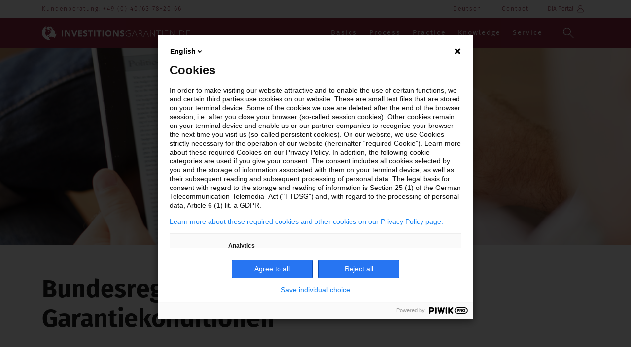

--- FILE ---
content_type: text/html;charset=UTF-8
request_url: https://www.investitionsgarantien.de/en/news/ukraine-krieg/bundesregierung-verbessert-die-garantiekonditionen
body_size: 28130
content:
<!DOCTYPE html><html lang="en">
<!--
This website is powered by Neos, the Open Source Content Application Platform licensed under the GNU/GPL.
Neos is based on Flow, a powerful PHP application framework licensed under the MIT license.

More information and contribution opportunities at https://www.neos.io
-->
<head><meta charset="UTF-8" />
        <meta name="viewport" content="width=device-width, initial-scale=1.0 minimum-scale=1">
        <meta http-equiv="X-UA-Compatible" content="IE=edge">
        <meta name="robots" content="index, follow">
    
        <style>
            @font-face {
                font-family: 'Montserrat';
                font-style: normal;
                font-weight: 400;
                src: local('Montserrat Regular'), local('Montserrat-Regular'), url(https://www.investitionsgarantien.de/_Resources/Static/Packages/Diu.Templates/Font/montserrat1.woff2?bust=818bd94c) format('woff2');
            unicode-range: U+0102-0103, U+1EA0-1EF9, U+20AB;
            }
            /* latin-ext */
            @font-face {
                font-family: 'Montserrat';
                font-style: normal;
                font-weight: 400;
                src: local('Montserrat Regular'), local('Montserrat-Regular'), url(https://www.investitionsgarantien.de/_Resources/Static/Packages/Diu.Templates/Font/montserrat2.woff2?bust=7d7728a8) format('woff2');
            unicode-range: U+0100-024F, U+1E00-1EFF, U+20A0-20AB, U+20AD-20CF, U+2C60-2C7F, U+A720-A7FF;
            }
            /* latin */
            @font-face {
                font-family: 'Montserrat';
                font-style: normal;
                font-weight: 400;
                src: local('Montserrat Regular'), local('Montserrat-Regular'), url(https://www.investitionsgarantien.de/_Resources/Static/Packages/Diu.Templates/Font/montserrat3.woff2?bust=0b162423) format('woff2');
            unicode-range: U+0000-00FF, U+0131, U+0152-0153, U+02C6, U+02DA, U+02DC, U+2000-206F, U+2074, U+20AC, U+2212, U+2215;
            }


            @font-face{
                font-family: 'Fira Sans';
                src: url('https://www.investitionsgarantien.de/_Resources/Static/Packages/Diu.Templates/Font/eot/FiraSans-Hair.eot?bust=e533658f');
                src: local('Fira Sans Hair'),
                url('https://www.investitionsgarantien.de/_Resources/Static/Packages/Diu.Templates/Font/eot/FiraSans-Hair.eot?bust=e533658f') format('embedded-opentype'),
                url('https://www.investitionsgarantien.de/_Resources/Static/Packages/Diu.Templates/Font/woff/FiraSans-Hair.woff?bust=69036e48') format('woff'),
                url('https://www.investitionsgarantien.de/_Resources/Static/Packages/Diu.Templates/Font/ttf/FiraSans-Hair.ttf?bust=517d8abe') format('truetype');
                font-weight: 100;
                font-style: normal;
            }

            @font-face{
                font-family: 'Fira Sans';
                src: url('https://www.investitionsgarantien.de/_Resources/Static/Packages/Diu.Templates/Font/eot/FiraSans-HairItalic.eot?bust=cdfb935f');
                src: local('Fira Sans Hair Italic'),
                url('https://www.investitionsgarantien.de/_Resources/Static/Packages/Diu.Templates/Font/eot/FiraSans-HairItalic.eot?bust=cdfb935f') format('embedded-opentype'),
                url('https://www.investitionsgarantien.de/_Resources/Static/Packages/Diu.Templates/Font/woff/FiraSans-HairItalic.woff?bust=031cee40') format('woff'),
                url('https://www.investitionsgarantien.de/_Resources/Static/Packages/Diu.Templates/Font/ttf/FiraSans-HairItalic.ttf?bust=6f0290b2') format('truetype');
                font-weight: 100;
                font-style: italic;
            }

            @font-face{
                font-family: 'Fira Sans';
                src: url('eot/FiraSans-UltraLight.eot" package="Diu.Templates" />');
                src: local('Fira Sans UltraLight'),
                url('https://www.investitionsgarantien.de/_Resources/Static/Packages/Diu.Templates/Font/eot/FiraSans-UltraLight.eot?bust=ba1fdde5') format('embedded-opentype'),
                url('https://www.investitionsgarantien.de/_Resources/Static/Packages/Diu.Templates/Font/woff/FiraSans-UltraLight.woff?bust=caacf04f') format('woff'),
                url('https://www.investitionsgarantien.de/_Resources/Static/Packages/Diu.Templates/Font/ttf/FiraSans-UltraLight.ttf?bust=73cbe0dd') format('truetype');
                font-weight: 200;
                font-style: normal;
            }

            @font-face{
                font-family: 'Fira Sans';
                src: url('eot/FiraSans-UltraLightItalic.eot" package="Diu.Templates" />');
                src: local('Fira Sans UltraLight Italic'),
                url('https://www.investitionsgarantien.de/_Resources/Static/Packages/Diu.Templates/Font/eot/FiraSans-UltraLightItalic.eot?bust=1eb81a9b') format('embedded-opentype'),
                url('https://www.investitionsgarantien.de/_Resources/Static/Packages/Diu.Templates/Font/woff/FiraSans-UltraLightItalic.woff?bust=f65bedd3') format('woff'),
                url('https://www.investitionsgarantien.de/_Resources/Static/Packages/Diu.Templates/Font/ttf/FiraSans-UltraLightItalic.ttf?bust=27b13362') format('truetype');
                font-weight: 200;
                font-style: italic;
            }

            @font-face{
                font-family: 'Fira Sans';
                src: url('https://www.investitionsgarantien.de/_Resources/Static/Packages/Diu.Templates/Font/eot/FiraSans-Light.eot?bust=42970976');
                src: local('Fira Sans Light'),
                url('https://www.investitionsgarantien.de/_Resources/Static/Packages/Diu.Templates/Font/eot/FiraSans-Light.eot?bust=42970976') format('embedded-opentype'),
                url('https://www.investitionsgarantien.de/_Resources/Static/Packages/Diu.Templates/Font/woff/FiraSans-Light.woff?bust=a5342ce6') format('woff'),
                url('https://www.investitionsgarantien.de/_Resources/Static/Packages/Diu.Templates/Font/ttf/FiraSans-Light.ttf?bust=1961fadb') format('truetype');
                font-weight: 300;
                font-style: normal;
            }

            @font-face{
                font-family: 'Fira Sans';
                src: url('https://www.investitionsgarantien.de/_Resources/Static/Packages/Diu.Templates/Font/eot/FiraSans-LightItalic.eot?bust=260ec1db');
                src: local('Fira Sans Light Italic'),
                url('https://www.investitionsgarantien.de/_Resources/Static/Packages/Diu.Templates/Font/eot/FiraSans-LightItalic.eot?bust=260ec1db') format('embedded-opentype'),
                url('https://www.investitionsgarantien.de/_Resources/Static/Packages/Diu.Templates/Font/woff/FiraSans-LightItalic.woff?bust=045599b8') format('woff'),
                url('https://www.investitionsgarantien.de/_Resources/Static/Packages/Diu.Templates/Font/ttf/FiraSans-LightItalic.ttf?bust=392d3f08') format('truetype');
                font-weight: 300;
                font-style: italic;
            }

            @font-face{
                font-family: 'Fira Sans';
                src: url('https://www.investitionsgarantien.de/_Resources/Static/Packages/Diu.Templates/Font/eot/FiraSans-Regular.eot?bust=117fb6bb');
                src: local('Fira Sans Regular'),
                url('https://www.investitionsgarantien.de/_Resources/Static/Packages/Diu.Templates/Font/eot/FiraSans-Regular.eot?bust=117fb6bb') format('embedded-opentype'),
                url('https://www.investitionsgarantien.de/_Resources/Static/Packages/Diu.Templates/Font/woff/FiraSans-Regular.woff?bust=f8bbc899') format('woff'),
                url('https://www.investitionsgarantien.de/_Resources/Static/Packages/Diu.Templates/Font/ttf/FiraSans-Regular.ttf?bust=e8fc7ac2') format('truetype');
                font-weight: 400;
                font-style: normal;
            }

            @font-face{
                font-family: 'Fira Sans';
                src: url('https://www.investitionsgarantien.de/_Resources/Static/Packages/Diu.Templates/Font/eot/FiraSans-Italic.eot?bust=4e4fb80b');
                src: local('Fira Sans Regular Italic'),
                url('https://www.investitionsgarantien.de/_Resources/Static/Packages/Diu.Templates/Font/eot/FiraSans-Italic.eot?bust=4e4fb80b') format('embedded-opentype'),
                url('https://www.investitionsgarantien.de/_Resources/Static/Packages/Diu.Templates/Font/woff/FiraSans-Italic.woff?bust=854d6f52') format('woff'),
                url('https://www.investitionsgarantien.de/_Resources/Static/Packages/Diu.Templates/Font/ttf/FiraSans-Italic.ttf?bust=117870af') format('truetype');
                font-weight: 400;
                font-style: italic;
            }

            @font-face{
                font-family: 'Fira Sans';
                src: url('https://www.investitionsgarantien.de/_Resources/Static/Packages/Diu.Templates/Font/eot/FiraSans-Medium.eot?bust=99ceb2c6');
                src: local('Fira Sans Medium'),
                url('https://www.investitionsgarantien.de/_Resources/Static/Packages/Diu.Templates/Font/eot/FiraSans-Medium.eot?bust=99ceb2c6') format('embedded-opentype'),
                url('https://www.investitionsgarantien.de/_Resources/Static/Packages/Diu.Templates/Font/woff/FiraSans-Medium.woff?bust=d44dca97') format('woff'),
                url('https://www.investitionsgarantien.de/_Resources/Static/Packages/Diu.Templates/Font/ttf/FiraSans-Medium.ttf?bust=333523eb') format('truetype');
                font-weight: 500;
                font-style: normal;
            }

            @font-face{
                font-family: 'Fira Sans';
                src: url('https://www.investitionsgarantien.de/_Resources/Static/Packages/Diu.Templates/Font/eot/FiraSans-MediumItalic.eot?bust=9c620c4c');
                src: local('Fira Sans Medium Italic'),
                url('https://www.investitionsgarantien.de/_Resources/Static/Packages/Diu.Templates/Font/eot/FiraSans-MediumItalic.eot?bust=9c620c4c') format('embedded-opentype'),
                url('https://www.investitionsgarantien.de/_Resources/Static/Packages/Diu.Templates/Font/woff/FiraSans-MediumItalic.woff?bust=88fda4d0') format('woff'),
                url('https://www.investitionsgarantien.de/_Resources/Static/Packages/Diu.Templates/Font/ttf/FiraSans-MediumItalic.ttf?bust=720ab9b7') format('truetype');
                font-weight: 500;
                font-style: italic;
            }

            @font-face{
                font-family: 'Fira Sans';
                src: url('https://www.investitionsgarantien.de/_Resources/Static/Packages/Diu.Templates/Font/eot/FiraSans-SemiBold.eot?bust=c615cbee');
                src: local('Fira Sans SemiBold'),
                url('https://www.investitionsgarantien.de/_Resources/Static/Packages/Diu.Templates/Font/eot/FiraSans-SemiBold.eot?bust=c615cbee') format('embedded-opentype'),
                url('https://www.investitionsgarantien.de/_Resources/Static/Packages/Diu.Templates/Font/woff/FiraSans-SemiBold.woff?bust=74864dd4') format('woff'),
                url('https://www.investitionsgarantien.de/_Resources/Static/Packages/Diu.Templates/Font/ttf/FiraSans-SemiBold.ttf?bust=2286eba0') format('truetype');
                font-weight: 600;
                font-style: normal;
            }

            @font-face{
                font-family: 'Fira Sans';
                src: url('https://www.investitionsgarantien.de/_Resources/Static/Packages/Diu.Templates/Font/eot/FiraSans-SemiBoldItalic.eot?bust=5a7a0318');
                src: local('Fira Sans SemiBold Italic'),
                url('https://www.investitionsgarantien.de/_Resources/Static/Packages/Diu.Templates/Font/eot/FiraSans-SemiBoldItalic.eot?bust=5a7a0318') format('embedded-opentype'),
                url('https://www.investitionsgarantien.de/_Resources/Static/Packages/Diu.Templates/Font/woff/FiraSans-SemiBoldItalic.woff?bust=c45245fe') format('woff'),
                url('https://www.investitionsgarantien.de/_Resources/Static/Packages/Diu.Templates/Font/ttf/FiraSans-SemiBoldItalic.ttf?bust=5a867ddf') format('truetype');
                font-weight: 600;
                font-style: italic;
            }

            @font-face{
                font-family: 'Fira Sans';
                src: url('https://www.investitionsgarantien.de/_Resources/Static/Packages/Diu.Templates/Font/eot/FiraSans-Bold.eot?bust=ba74f0e5');
                src: local('Fira Sans Bold'),
                url('https://www.investitionsgarantien.de/_Resources/Static/Packages/Diu.Templates/Font/eot/FiraSans-Bold.eot?bust=ba74f0e5') format('embedded-opentype'),
                url('https://www.investitionsgarantien.de/_Resources/Static/Packages/Diu.Templates/Font/woff/FiraSans-Bold.woff?bust=113937c7') format('woff'),
                url('https://www.investitionsgarantien.de/_Resources/Static/Packages/Diu.Templates/Font/ttf/FiraSans-Bold.ttf?bust=c209872b') format('truetype');
                font-weight: 700;
                font-style: normal;
            }

            @font-face{
                font-family: 'Fira Sans';
                src: url('https://www.investitionsgarantien.de/_Resources/Static/Packages/Diu.Templates/Font/eot/FiraSans-BoldItalic.eot?bust=242d7846');
                src: local('Fira Sans Bold Italic'),
                url('https://www.investitionsgarantien.de/_Resources/Static/Packages/Diu.Templates/Font/eot/FiraSans-BoldItalic.eot?bust=242d7846') format('embedded-opentype'),
                url('https://www.investitionsgarantien.de/_Resources/Static/Packages/Diu.Templates/Font/woff/FiraSans-BoldItalic.woff?bust=5819cd92') format('woff'),
                url('https://www.investitionsgarantien.de/_Resources/Static/Packages/Diu.Templates/Font/ttf/FiraSans-BoldItalic.ttf?bust=0c5761ac') format('truetype');
                font-weight: 700;
                font-style: italic;
            }

            @font-face{
                font-family: 'Fira Sans';
                src: url('https://www.investitionsgarantien.de/_Resources/Static/Packages/Diu.Templates/Font/eot/FiraSans-ExtraBold.eot?bust=4280d362');
                src: local('Fira Sans ExtraBold'),
                url('https://www.investitionsgarantien.de/_Resources/Static/Packages/Diu.Templates/Font/eot/FiraSans-ExtraBold.eot?bust=4280d362') format('embedded-opentype'),
                url('https://www.investitionsgarantien.de/_Resources/Static/Packages/Diu.Templates/Font/woff/FiraSans-ExtraBold.woff?bust=279d1309') format('woff'),
                url('https://www.investitionsgarantien.de/_Resources/Static/Packages/Diu.Templates/Font/ttf/FiraSans-ExtraBold.ttf?bust=dabfaafb') format('truetype');
                font-weight: 800;
                font-style: normal;
            }

            @font-face{
                font-family: 'Fira Sans';
                src: url('https://www.investitionsgarantien.de/_Resources/Static/Packages/Diu.Templates/Font/eot/FiraSans-ExtraBoldItalic.eot?bust=242c2a98');
                src: local('Fira Sans ExtraBold Italic'),
                url('https://www.investitionsgarantien.de/_Resources/Static/Packages/Diu.Templates/Font/eot/FiraSans-ExtraBoldItalic.eot?bust=242c2a98') format('embedded-opentype'),
                url('https://www.investitionsgarantien.de/_Resources/Static/Packages/Diu.Templates/Font/woff/FiraSans-ExtraBoldItalic.woff?bust=19c15e16') format('woff'),
                url('https://www.investitionsgarantien.de/_Resources/Static/Packages/Diu.Templates/Font/ttf/FiraSans-ExtraBoldItalic.ttf?bust=18f88aa1') format('truetype');
                font-weight: 800;
                font-style: italic;
            }

            @font-face{
                font-family: 'Fira Sans';
                src: url('https://www.investitionsgarantien.de/_Resources/Static/Packages/Diu.Templates/Font/eot/FiraSans-Heavy.eot?bust=0db56669');
                src: local('Fira Sans Heavy'),
                url('https://www.investitionsgarantien.de/_Resources/Static/Packages/Diu.Templates/Font/eot/FiraSans-Heavy.eot?bust=0db56669') format('embedded-opentype'),
                url('https://www.investitionsgarantien.de/_Resources/Static/Packages/Diu.Templates/Font/woff/FiraSans-Heavy.woff?bust=778ae91c') format('woff'),
                url('https://www.investitionsgarantien.de/_Resources/Static/Packages/Diu.Templates/Font/ttf/FiraSans-Heavy.ttf?bust=42fe05d9') format('truetype');
                font-weight: 900;
                font-style: normal;
            }

            @font-face{
                font-family: 'Fira Sans';
                src: url('https://www.investitionsgarantien.de/_Resources/Static/Packages/Diu.Templates/Font/eot/FiraSans-HeavyItalic.eot?bust=10f56956');
                src: local('Fira Sans Heavy Italic'),
                url('https://www.investitionsgarantien.de/_Resources/Static/Packages/Diu.Templates/Font/eot/FiraSans-HeavyItalic.eot?bust=10f56956') format('embedded-opentype'),
                url('https://www.investitionsgarantien.de/_Resources/Static/Packages/Diu.Templates/Font/woff/FiraSans-HeavyItalic.woff?bust=eb34bdb4') format('woff'),
                url('https://www.investitionsgarantien.de/_Resources/Static/Packages/Diu.Templates/Font/ttf/FiraSans-HeavyItalic.ttf?bust=82ba01d4') format('truetype');
                font-weight: 900;
                font-style: italic;
            }


            @font-face{
                font-family: 'Fira Mono';
                src: url('https://www.investitionsgarantien.de/_Resources/Static/Packages/Diu.Templates/Font/eot/FiraMono-Regular.eot?bust=cfe0e16c');
                src: local('Fira Mono'),
                url('https://www.investitionsgarantien.de/_Resources/Static/Packages/Diu.Templates/Font/eot/FiraMono-Regular.eot?bust=cfe0e16c') format('embedded-opentype'),
                url('https://www.investitionsgarantien.de/_Resources/Static/Packages/Diu.Templates/Font/woff/FiraMono-Regular.woff?bust=4ee1b035') format('woff'),
                url('https://www.investitionsgarantien.de/_Resources/Static/Packages/Diu.Templates/Font/ttf/FiraMono-Regular.ttf?bust=e2526f6d') format('truetype');
                font-weight: 400;
                font-style: normal;
            }

            @font-face{
                font-family: 'Fira Mono';
                src: url('https://www.investitionsgarantien.de/_Resources/Static/Packages/Diu.Templates/Font/eot/FiraMono-Bold.eot?bust=2240831d');
                src: local('Fira Mono Bold'),
                url('https://www.investitionsgarantien.de/_Resources/Static/Packages/Diu.Templates/Font/eot/FiraMono-Bold.eot?bust=2240831d') format('embedded-opentype'),
                url('https://www.investitionsgarantien.de/_Resources/Static/Packages/Diu.Templates/Font/woff/FiraMono-Bold.woff?bust=4b2ef8d1') format('woff'),
                url('https://www.investitionsgarantien.de/_Resources/Static/Packages/Diu.Templates/Font/ttf/FiraMono-Bold.ttf?bust=7733848a') format('truetype');
                font-weight: 600;
                font-style: normal;
            }
        </style>
        
	<link rel="stylesheet" href="https://www.investitionsgarantien.de/_Resources/Static/Packages/Diu.Templates/bootstrap-3.3.6-dist/css/bootstrap.min.css?bust=8eb176c7" /><link rel="stylesheet" href="https://www.investitionsgarantien.de/_Resources/Static/Packages/Diu.Templates/font-awesome-4.6.3/css/font-awesome.min.css?bust=7cd5a338" /><link rel="stylesheet" href="https://www.investitionsgarantien.de/_Resources/Static/Packages/Diu.Templates/Styles/styles.min.css?bust=f3ccf0c6" /><meta name="keywords" content="PwC, Investitionsgarantien, Krieg, Garantie, Politik, Risiko; Ukraine, Deckung, Transfer, Beschränkung" /><meta name="description" content="Der Interministerielle Ausschuss der Bundesregierung für die Investitionsgarantien hat daher beschlossen, dass die bislang bestehenden Deckungsbeschränkungen für beteiligungsähnliche Darlehen an ukrainische Projektgesellschaften ab sofort aufgehoben werden." /><title>Deutsche Investitionen in der Ukraine - Investitionsgarantien</title><meta name="description" content="Der Interministerielle Ausschuss der Bundesregierung für die Investitionsgarantien hat daher beschlossen, dass die bislang bestehenden Deckungsbeschränkungen für beteiligungsähnliche Darlehen an ukrainische Projektgesellschaften ab sofort aufgehoben werden." /><meta name="keywords" content="PwC, Investitionsgarantien, Krieg, Garantie, Politik, Risiko; Ukraine, Deckung, Transfer, Beschränkung" /><meta name="robots" content="index,follow" /><link rel="canonical" href="https://www.investitionsgarantien.de/en/news/ukraine-krieg/bundesregierung-verbessert-die-garantiekonditionen" /><link rel="alternate" hreflang="en" href="https://www.investitionsgarantien.de/en/news/ukraine-krieg/bundesregierung-verbessert-die-garantiekonditionen" /><meta name="twitter:card" content="summary" /><meta name="twitter:title" content="Deutsche Investitionen in der Ukraine" /><meta name="twitter:description" content="Der Interministerielle Ausschuss der Bundesregierung für die Investitionsgarantien hat daher beschlossen, dass die bislang bestehenden Deckungsbeschränkungen für beteiligungsähnliche Darlehen an ukrainische Projektgesellschaften ab sofort aufgehoben werden." /><meta name="twitter:url" content="https://www.investitionsgarantien.de/en/news/ukraine-krieg/bundesregierung-verbessert-die-garantiekonditionen" /><meta property="og:type" content="website" /><meta property="og:title" content="Deutsche Investitionen in der Ukraine" /><meta property="og:site_name" content="Investment guarantees: Guarantees for direct investments" /><meta property="og:locale" content="en" /><meta property="og:description" content="Der Interministerielle Ausschuss der Bundesregierung für die Investitionsgarantien hat daher beschlossen, dass die bislang bestehenden Deckungsbeschränkungen für beteiligungsähnliche Darlehen an ukrainische Projektgesellschaften ab sofort aufgehoben werden." /><meta property="og:url" content="https://www.investitionsgarantien.de/en/news/ukraine-krieg/bundesregierung-verbessert-die-garantiekonditionen" /><script type="application/ld+json">{"@context":"http:\/\/schema.org\/","@type":"BreadcrumbList","itemListElement":[{"@type":"ListItem","position":1,"name":"Investment Guarantees Foreign Trade Promotion and Insurance of Direct Investments from the Federal \u2026","item":"https:\/\/www.investitionsgarantien.de\/en"},{"@type":"ListItem","position":2,"name":"News","item":"https:\/\/www.investitionsgarantien.de\/en\/news"},{"@type":"ListItem","position":3,"name":"Beitr\u00e4ge Ukraine-Krieg","item":"https:\/\/www.investitionsgarantien.de\/en\/news\/ukraine-krieg"},{"@type":"ListItem","position":4,"name":"Bundesregierung verbessert die Garantiekonditionen","item":"https:\/\/www.investitionsgarantien.de\/en\/news\/ukraine-krieg\/bundesregierung-verbessert-die-garantiekonditionen"}]}</script></head><body class>
    <nav class="menu">
        <div class="top_nav">
            


<div class="top_nav_bar">
    <div class="container">
        <div class="col-xs-8 col-sm-6">
            <div class="contact">
                <div class="visible-xs-inline">
                    <svg xmlns="http://www.w3.org/2000/svg" version="1.0" id="phone_icon" x="0px" y="0px" viewBox="0 0 75 75" enable-background="new 0 0 75 75" xml:space="preserve">
                        <g>
	                        <path d="M19.1,46.4C26.7,63,39.2,74.6,49.5,74.6h0c1.7,0,3.4-0.3,5-1c0.5-0.2,1.1-0.6,1.6-0.9l4.4-3.4   c1.5-1.1,2-3.1,1.2-4.8l-5.5-11.9C55.5,51,54,50,52.7,50c-0.4,0-0.7,0.1-1.1,0.2L45.5,53c-3.4,1.5-8.4-1.6-10.8-7l-5-10.9   c-1.5-3-1.8-6.3-0.9-9.5c0.4-1.3,1.4-2.5,2.7-3.1l6.1-2.8c0.7-0.3,1.2-0.9,1.5-1.6c0.4-1.2,0.3-2.4-0.2-3.5L33.3,2.7   c-0.8-1.7-2.6-2.6-4.4-2.2l-5.5,1.1c-0.6,0.2-1.2,0.4-1.7,0.6c-3.4,1.7-5.9,4.6-7.1,8.2C11.3,19.3,13,33.1,19.1,46.4 M16.9,11.2   c0.9-3,3-5.5,5.8-6.9C23.1,4.2,23.6,4,24,3.9l5.3-1c0.7-0.2,1.5,0.2,1.8,0.9l5.4,11.8c0.3,0.5,0.4,1.2,0.2,1.8l0,0.2l-6.2,2.8   l-0.1,0c-1.8,0.9-3.2,2.4-3.8,4.3c-1.2,3.8-0.9,7.8,0.9,11.4l5,11c3.1,6.7,9.2,10.3,14,8.1l6.2-2.8l0.2,0.1c0.5,0.3,1,0.7,1.2,1.3   l5.5,11.9c0.3,0.7,0.1,1.4-0.5,1.9l-4.4,3.3c-0.4,0.2-0.8,0.4-1.2,0.6c-1.2,0.6-2.5,0.8-3.9,0.8c-9,0-21-11-28.3-26.8   C15.4,32.7,13.8,19.6,16.9,11.2"/>
                        </g>
                    </svg>
                </div>
                <div class="visible-sm-inline visible-md-inline visible-lg-inline">
                    <span>Kundenberatung:</span>
                </div>
                <a href="tel:+49 (0) 40/63 78-20 66">+49 (0) 40/63 78-20 66</a>
            </div>
            <span class="hidden-md-down">
                <div class="call-back">
                    
                </div>
            </span>
        </div>
        <div class="col-xs-4 col-sm-6">
            <ul class="list-unstyled text-center pull-right">
                
    
        
                
                        <li class="hidden-xs normal">
                            


    
            <a href="/en/news/ukraine-krieg/bundesregierung-verbessert-die-garantiekonditionen">Deutsch</a>
        

    

                        </li>
                        <li class="hidden-xs normal">
                            <a class="normal" href="/en/top-navigation/contact-investment-guarantees">Contact</a>
                        </li>
                    
                <li class="diaportal">
                    <a href="https://diaportal.de/" target="_blank">
                        DIA Portal
                        <svg class="user" xmlns="http://www.w3.org/2000/svg" version="1.1" x="0px" y="0px" viewBox="0 0 138 137.9" style="enable-background:new 0 0 138 137.9;" xml:space="preserve">
                            <g>
                                <path class="path" d="M96.8,88.9c-1-4.6-3.2-8.8-6.3-12.2c-3.1-3.4-7-6.1-11.4-7.6l-1.3-0.5l1.1-0.8c5.6-4.3,7.3-12,3.9-18.3   c-3.4-6.3-10.7-9.2-17.4-6.9c-6.7,2.3-10.8,9.1-9.6,16.1c1.2,7,7.2,12.1,14.3,12.1h0.1c11.2,0,21,7.9,23.5,18.8   c0.2,0.9,0,1.9-0.6,2.6c-0.6,0.7-1.5,1.2-2.4,1.2H49.6c-0.9,0-1.8-0.4-2.4-1.2c-0.6-0.8-0.8-1.8-0.6-2.7c1.3-5.6,4.6-10.6,9.3-14.1   c0.6-0.5,0.7-1,0.7-1.4c-0.1-0.6-0.5-1.2-1-1.4c-0.2-0.1-0.3-0.1-0.6-0.1c-0.3,0-0.6,0.1-1,0.3c-5.3,3.9-9,9.5-10.5,15.9   c-0.4,1.9,0,3.9,1.2,5.4c1.2,1.5,3,2.4,4.9,2.4h41.2c1.9,0,3.7-0.9,4.9-2.4C96.8,92.7,97.3,90.8,96.8,88.9z M70.1,67.6   c-6.2,0-11.3-5.1-11.3-11.3c0-2.3,0.7-4.5,1.9-6.3c1.2-1.8,3-3.3,5.1-4.2c4.2-1.8,9.1-0.8,12.3,2.5c3.2,3.2,4.2,8.1,2.5,12.3   C78.8,64.9,74.7,67.6,70.1,67.6z"/>
                            </g>
                        </svg>
                    </a>
                </li>
            
    

            </ul>
        </div>
    </div>
</div>



        </div>
        


<div class="nav_container">
    <div class="container">
        <div class="header_logo">
            <a href="/en" title="Startpage">
                <svg viewBox="0 0 1945 187" version="1.1" xmlns="http://www.w3.org/2000/svg" xmlns:xlink="http://www.w3.org/1999/xlink">
                    <g id="Page-1" stroke="none" stroke-width="1" fill="none" fill-rule="evenodd">
                        <g id="logo_IG-(1)" fill-rule="nonzero">
                            <g id="Group" transform="translate(259.000000, 54.000000)" fill="#ffffff">
                                <polygon id="Shape" points="0.2 87.6 0.2 1.9 18.4 1.9 18.4 87.6 0.2 87.6"></polygon>
                                <path d="M117.1,87.6 L94,87.6 L56.7,22.8 L56.2,22.8 C56.9,34.2 57.3,42.4 57.3,47.3 L57.3,87.6 L41.1,87.6 L41.1,1.9 L64,1.9 L101.2,66.1 L101.6,66.1 C101,55 100.7,47.1 100.7,42.5 L100.7,1.9 L117,1.9 L117,87.6 L117.1,87.6 Z" id="Shape"></path>
                                <path d="M188.7,1.9 L207,1.9 L177.9,87.6 L158.1,87.6 L129,1.9 L147.3,1.9 L163.4,52.9 C164.3,55.9 165.2,59.4 166.2,63.4 C167.2,67.4 167.8,70.2 168,71.7 C168.4,68.1 169.9,61.8 172.4,52.8 L188.7,1.9 Z" id="Shape"></path>
                                <polygon id="Shape" points="268.4 87.6 219 87.6 219 1.9 268.3 1.9 268.3 16.8 237.1 16.8 237.1 35.6 266.1 35.6 266.1 50.5 237.1 50.5 237.1 72.6 268.3 72.6 268.3 87.6"></polygon>
                                <path d="M338,63.8 C338,71.5 335.2,77.6 329.7,82.1 C324.2,86.6 316.4,88.8 306.5,88.8 C297.4,88.8 289.3,87.1 282.2,83.6 L282.2,66.7 C288,69.3 292.9,71.1 296.9,72.1 C300.9,73.2 304.6,73.7 307.9,73.7 C311.9,73.7 314.9,72.9 317.1,71.4 C319.2,69.9 320.3,67.6 320.3,64.6 C320.3,62.9 319.8,61.4 318.9,60.1 C318,58.8 316.6,57.5 314.8,56.3 C313,55.1 309.3,53.2 303.7,50.5 C298.5,48 294.5,45.7 291.9,43.4 C289.3,41.1 287.2,38.5 285.6,35.5 C284,32.5 283.3,29 283.3,25 C283.3,17.4 285.9,11.5 291,7.1 C296.1,2.8 303.2,0.6 312.3,0.6 C316.8,0.6 321,1.1 325,2.2 C329,3.3 333.3,4.7 337.7,6.7 L331.8,20.8 C327.2,18.9 323.5,17.6 320.5,16.9 C317.5,16.2 314.6,15.8 311.7,15.8 C308.3,15.8 305.6,16.6 303.8,18.2 C302,19.8 301,21.9 301,24.5 C301,26.1 301.4,27.5 302.1,28.7 C302.8,29.9 304,31 305.6,32.2 C307.2,33.3 311.1,35.3 317.1,38.2 C325.1,42 330.6,45.9 333.6,49.7 C336.5,53.5 338,58.2 338,63.8 Z" id="Shape"></path>
                                <polygon id="Shape" points="387.8 87.6 369.6 87.6 369.6 17.1 346.3 17.1 346.3 1.9 411 1.9 411 17 387.7 17 387.7 87.6"></polygon>
                                <polygon id="Shape" points="425.4 87.6 425.4 1.9 443.6 1.9 443.6 87.6 425.4 87.6"></polygon>
                                <polygon id="Shape" points="499.4 87.6 481.2 87.6 481.2 17.1 458 17.1 458 1.9 522.7 1.9 522.7 17 499.4 17 499.4 87.6"></polygon>
                                <polygon id="Shape" points="537 87.6 537 1.9 555.2 1.9 555.2 87.6 537 87.6"></polygon>
                                <path d="M655.7,44.7 C655.7,58.9 652.2,69.8 645.2,77.4 C638.2,85 628.1,88.8 615,88.8 C601.9,88.8 591.8,85 584.8,77.4 C577.8,69.8 574.3,58.8 574.3,44.6 C574.3,30.3 577.8,19.5 584.9,11.9 C592,4.4 602.1,0.6 615.2,0.6 C628.4,0.6 638.4,4.4 645.4,12 C652.2,19.5 655.7,30.4 655.7,44.7 Z M593.2,44.7 C593.2,54.3 595,61.5 598.6,66.3 C602.2,71.1 607.7,73.6 614.9,73.6 C629.4,73.6 636.6,64 636.6,44.7 C636.6,25.4 629.4,15.8 615,15.8 C607.8,15.8 602.3,18.2 598.7,23.1 C595,27.9 593.2,35.1 593.2,44.7 Z" id="Shape"></path>
                                <path d="M750.7,87.6 L727.6,87.6 L690.3,22.8 L689.8,22.8 C690.5,34.2 690.9,42.4 690.9,47.3 L690.9,87.6 L674.7,87.6 L674.7,1.9 L697.6,1.9 L734.8,66.1 L735.2,66.1 C734.6,55 734.3,47.1 734.3,42.5 L734.3,1.9 L750.6,1.9 L750.6,87.6 L750.7,87.6 Z" id="Shape"></path>
                                <path d="M824,63.8 C824,71.5 821.2,77.6 815.7,82.1 C810.2,86.6 802.4,88.8 792.5,88.8 C783.4,88.8 775.3,87.1 768.2,83.6 L768.2,66.7 C774,69.3 778.9,71.1 782.9,72.1 C786.9,73.2 790.6,73.7 793.9,73.7 C797.9,73.7 800.9,72.9 803.1,71.4 C805.2,69.9 806.3,67.6 806.3,64.6 C806.3,62.9 805.8,61.4 804.9,60.1 C804,58.8 802.6,57.5 800.8,56.3 C799,55.1 795.3,53.2 789.7,50.5 C784.5,48 780.5,45.7 777.9,43.4 C775.3,41.1 773.2,38.5 771.6,35.5 C770,32.5 769.3,29 769.3,25 C769.3,17.4 771.9,11.5 777,7.1 C782.1,2.8 789.2,0.6 798.3,0.6 C802.8,0.6 807,1.1 811,2.2 C815,3.3 819.3,4.7 823.7,6.7 L817.8,20.8 C813.2,18.9 809.5,17.6 806.5,16.9 C803.5,16.2 800.6,15.8 797.7,15.8 C794.3,15.8 791.6,16.6 789.8,18.2 C788,19.8 787,21.9 787,24.5 C787,26.1 787.4,27.5 788.1,28.7 C788.8,29.9 790,31 791.6,32.2 C793.2,33.3 797.1,35.3 803.1,38.2 C811.1,42 816.6,45.9 819.6,49.7 C822.5,53.5 824,58.2 824,63.8 Z" id="Shape"></path>
                                <path d="M878.8,44.4 L910.4,44.4 L910.4,83.5 C902.1,87 892.8,88.8 882.5,88.8 C869,88.8 858.6,85 851.4,77.3 C844.2,69.7 840.6,58.9 840.6,44.9 C840.6,36.2 842.4,28.5 846,21.7 C849.6,14.9 854.7,9.8 861.4,6.1 C868.1,2.4 875.7,0.6 884.3,0.6 C893.6,0.6 902,2.3 909.4,5.8 L907,11.2 C899.6,7.8 891.9,6 883.9,6 C872.6,6 863.7,9.5 857,16.5 C850.3,23.5 847.1,32.9 847.1,44.7 C847.1,57.6 850.2,67.3 856.5,73.8 C862.8,80.3 872,83.6 884.2,83.6 C892.1,83.6 898.8,82.5 904.3,80.3 L904.3,50 L878.8,50 L878.8,44.4 Z" id="Shape"></path>
                                <path d="M977.3,57.4 L942.5,57.4 L930.5,87.6 L923.9,87.6 L958.4,1.6 L962.2,1.6 L996,87.6 L989.3,87.6 L977.3,57.4 Z M944.7,52 L975.3,52 L963.6,21.1 C962.6,18.7 961.5,15.3 960.1,11 C959,14.8 957.9,18.1 956.6,21.2 L944.7,52 Z" id="Shape"></path>
                                <path d="M1018.2,50.3 L1018.2,87.6 L1012.2,87.6 L1012.2,1.9 L1032.6,1.9 C1043.2,1.9 1051.1,3.9 1056.2,7.8 C1061.3,11.7 1063.8,17.6 1063.8,25.5 C1063.8,31.2 1062.3,36.1 1059.3,40 C1056.3,43.9 1051.7,46.8 1045.5,48.5 L1068.8,87.5 L1061.7,87.5 L1039.6,50.2 L1018.2,50.2 L1018.2,50.3 Z M1018.2,45.1 L1034.5,45.1 C1041.7,45.1 1047.3,43.5 1051.3,40.3 C1055.3,37.1 1057.3,32.3 1057.3,26 C1057.3,19.5 1055.3,14.7 1051.4,11.8 C1047.5,8.8 1041.1,7.3 1032.3,7.3 L1018.1,7.3 L1018.1,45.1 L1018.2,45.1 Z" id="Shape"></path>
                                <path d="M1129,57.4 L1094.2,57.4 L1082.2,87.6 L1075.6,87.6 L1110.1,1.6 L1113.9,1.6 L1147.7,87.6 L1141,87.6 L1129,57.4 Z M1096.4,52 L1127,52 L1115.3,21.1 C1114.3,18.7 1113.2,15.3 1111.8,11 C1110.7,14.8 1109.6,18.1 1108.3,21.2 L1096.4,52 Z" id="Shape"></path>
                                <path d="M1226.3,87.6 L1220.3,87.6 L1169.6,11.5 L1169.1,11.5 C1169.6,20.6 1169.8,27.4 1169.8,32 L1169.8,87.5 L1164.1,87.5 L1164.1,1.9 L1170.1,1.9 L1220.8,77.8 L1221.2,77.8 C1220.8,70.8 1220.7,64.1 1220.7,57.8 L1220.7,1.9 L1226.5,1.9 L1226.5,87.6 L1226.3,87.6 Z" id="Shape"></path>
                                <polygon id="Shape" points="1277.1 87.6 1271.1 87.6 1271.1 7.6 1243.3 7.6 1243.3 2 1305 2 1305 7.6 1277.2 7.6 1277.2 87.6"></polygon>
                                <polygon id="Shape" points="1321.8 87.6 1321.8 1.9 1327.8 1.9 1327.8 87.6 1321.8 87.6"></polygon>
                                <polygon id="Shape" points="1403.1 87.6 1356.3 87.6 1356.3 1.9 1403.1 1.9 1403.1 7.4 1362.3 7.4 1362.3 39.8 1400.9 39.8 1400.9 45.3 1362.3 45.3 1362.3 82 1403.1 82"></polygon>
                                <path d="M1488.9,87.6 L1482.9,87.6 L1432.2,11.5 L1431.7,11.5 C1432.2,20.6 1432.4,27.4 1432.4,32 L1432.4,87.5 L1426.7,87.5 L1426.7,1.9 L1432.7,1.9 L1483.4,77.8 L1483.8,77.8 C1483.4,70.8 1483.3,64.1 1483.3,57.8 L1483.3,1.9 L1489.1,1.9 L1489.1,87.6 L1488.9,87.6 Z" id="Shape"></path>
                                <path d="M1514.8,83 C1514.8,79.2 1516.4,77.3 1519.5,77.3 C1522.7,77.3 1524.3,79.2 1524.3,83 C1524.3,86.8 1522.7,88.7 1519.5,88.7 C1516.3,88.8 1514.8,86.9 1514.8,83 Z" id="Shape"></path>
                                <path d="M1615.2,43.9 C1615.2,58.3 1611.4,69.1 1603.9,76.5 C1596.4,83.9 1585.3,87.5 1570.7,87.5 L1550.2,87.5 L1550.2,1.9 L1573.3,1.9 C1587,1.9 1597.4,5.5 1604.5,12.6 C1611.6,19.8 1615.2,30.2 1615.2,43.9 Z M1608.7,44.2 C1608.7,31.9 1605.6,22.7 1599.4,16.5 C1593.2,10.3 1584,7.2 1571.9,7.2 L1556.1,7.2 L1556.1,82.3 L1570.3,82.3 C1595.9,82.3 1608.7,69.6 1608.7,44.2 Z" id="Shape"></path>
                                <polygon id="Shape" points="1685.9 87.6 1639.1 87.6 1639.1 1.9 1685.9 1.9 1685.9 7.4 1645 7.4 1645 39.8 1683.6 39.8 1683.6 45.3 1645 45.3 1645 82 1685.8 82 1685.8 87.6"></polygon>
                            </g>
                            <g id="Group" fill="#ffffff">
                                <path d="M174.1,44.5 C173.3,42.9 173.4,41.4 174.1,39.8 C174.8,38.4 173.9,34.9 172.6,34 C172.4,33.9 172.2,33.9 171.6,33.7 C171.8,34.6 172,35.3 172,35.9 C172.1,36.5 172.3,37.3 172,37.7 C170.4,40.3 170.7,43.2 170.1,46 C169.5,48.5 171.2,50.7 171.7,53 C171.9,54 172.3,55 172.7,56 C172.8,56 173,55.9 173.1,55.9 C173.1,55.4 173.1,54.8 173.2,54.3 C173.5,53.3 173.5,52.1 174.2,51.4 C175.6,49.9 175.6,48.4 175,46.6 C174.7,46.1 174.5,45.2 174.1,44.5 Z" id="Shape"></path>
                                <path d="M191.3,105.4 C188.5,105.7 186.3,107.2 184.1,108.9 C182.7,110 180.4,110.2 179.1,108.3 C178.7,107.6 178,107.1 177.4,106.5 C174.8,103.7 173.4,100.4 173.4,96.5 C173.4,94.5 172.9,92.6 172.8,90.6 C172.7,87.5 172.9,84.4 172.8,81.3 C172.7,79.6 172.6,77.9 172,76.3 C171.2,73.9 170.9,71.5 170.8,69.1 C170.8,68.7 170.8,68.3 170.9,67.6 C170.5,67.9 170.3,68 170.2,68.1 C167.8,70.1 166.7,69.3 165,66.6 C164.3,65.5 163.8,64.3 163.2,63.1 C162.3,61.6 162.2,60.1 163.1,58.5 C164.3,56.2 163.7,55 161.2,54.7 C159.6,54.5 158.5,53.9 158.4,52.1 C158.4,51.7 157.8,51.3 157.4,51 C156.7,50.5 156,50 155.2,49.6 C154.5,49.2 153.7,48.8 152.7,48.4 C152.5,49.3 152.4,49.9 152.1,50.5 C151.5,51.8 150.6,52 149.8,50.9 C148,48.4 146.2,45.9 145.5,42.8 C145.3,42.1 145,41.3 144.9,40.6 C144.8,39.6 145,38.8 146.2,38.8 C148.4,38.8 150.4,39.6 152.3,40.6 C153.1,41 153.8,41.5 154.7,41.8 C154.5,39.5 154.7,37.1 152.8,35.6 C150.7,34 149.7,31.9 149.2,29.4 C149,28.6 148.7,27.8 148.4,27.1 C148,26.2 147.3,25.7 146.3,26.1 C145.4,26.5 145.4,27.4 145.8,28.2 C146.4,29.3 146.9,30.3 147.7,31.3 C148.8,32.8 148.3,34.4 146.2,35.6 C144.5,36.5 142.8,36.2 141.3,34.7 C140.8,34.2 140.2,33.6 139.8,32.9 C138,29.7 135.1,27.9 131.9,26.5 C129.9,25.7 128.1,24.6 127.3,22.4 C126.9,21.3 127.3,20.7 128.2,20.3 C129.7,19.5 131.2,18.7 132.7,17.9 C132,16.8 131.4,16.3 130.1,16.6 C127.9,17.1 126.5,16.3 125.5,14.3 C124.4,12.1 122.4,11.1 120.5,9.8 C118.4,8.3 116.2,8 113.9,8.1 C112.2,8.2 110.3,8.6 108.7,8.1 C106,7.2 103.7,8.6 101.2,8.9 C99.6,9.1 97.9,9 96.2,9 C95.8,9 95.5,9 95.1,9.1 C92.5,9.9 90.5,8.5 88.4,7.4 C87.7,7 86.7,6.7 86,6.9 C84,7.4 82.1,8.2 80.1,8.9 C79.7,9.1 79.2,9.3 79,9.6 C77.4,11.7 75.1,12.3 72.8,13.3 C71.6,13.8 70.4,14.4 69.6,15.6 C69,16.5 67.9,17.2 66.9,17.6 C64.5,18.6 63.3,20.6 62,22.5 C60.2,25.4 57.8,27.5 54.4,28.4 C53.9,28.5 53.5,28.8 53.1,29 C52,29.6 51.5,29.3 51.3,28.1 C51.2,27.7 51.2,27.4 51.3,27 C51.5,25.3 50.6,24.2 49.4,23.2 C47.9,22.1 47.5,20.6 48.8,19.2 C49.7,18.1 50.8,17.1 51.9,16.2 C53.6,14.8 55.2,13.5 55.9,11.2 C56.2,10.2 57,9.4 57.8,8.6 C59.7,6.7 61.1,4.7 60.7,1.7 C60.6,1.3 60.8,0.8 61.1,0.3 C25.5,14.6 0.3,49.4 0.3,90.1 C0.3,143.5 43.6,186.8 97,186.8 C100.2,186.8 103.4,186.6 106.5,186.3 L106.5,186.1 C106.8,182.8 105.4,180.2 103,178 C100.8,175.9 98.6,173.6 96.3,171.7 C92.5,168.5 92.6,163.4 95.3,159.9 C96.5,158.4 97.6,156.9 97.6,154.8 C97.6,153.2 97.1,152.6 95.6,152.1 C92.6,151.1 89.6,150.2 86.8,148.9 C85.7,148.4 84.7,147.4 83.9,146.3 C82.3,144.1 80.2,142.7 77.9,141.4 C76.5,140.6 75.1,139.8 73.8,138.9 C72.3,137.9 71,136.6 69.6,135.6 C69,135.1 68.1,134.9 67.4,134.7 C63.6,133.6 60.4,131.6 58.1,128.3 C57.6,127.5 56.4,127.2 55.6,126.5 C55.1,126.1 54.7,125.5 54.4,124.8 C53.5,122.7 52.5,120.6 50.6,119 C49.8,118.4 49.3,117.2 48.9,116.2 C47.6,113.3 46.5,110.4 45.3,107.5 C44.6,105.8 43.8,104.1 43.2,102.3 C42.3,99.5 42.2,96.6 42.6,93.8 C42.9,91.4 43.1,88.9 43.7,86.5 C44.4,83.8 45.5,81.2 46.4,78.5 C47.2,76.4 48.2,74.5 48.7,72.4 C49,71.1 48.8,69.6 48.3,68.3 C47.6,66.4 48.3,64.9 48.6,63.2 C49.2,60.5 49.8,57.7 50.3,54.9 C50.5,53.6 50.6,52.2 50.6,50.8 C50.7,47.8 48.5,46.4 46.3,45.2 C45.6,44.8 44.8,44.7 44,44.3 C42,43.5 40.8,41.2 41.4,39.2 C41.5,38.7 42,38.3 42.4,38 C46,35.5 49.6,33.2 54.1,32.6 C56.8,32.2 59.6,31.6 62.3,31 C63.5,30.8 64.1,31.4 64.5,32.4 C65,33.8 65.3,35.3 66,36.7 C67.8,40.5 70,44.1 73.4,46.8 C75,48.1 76.6,49.8 79.7,49.2 C78.9,48 78.2,47 77.5,46 C76.7,44.7 75.8,43.3 75.3,41.9 C75,41 75.7,40.2 76.8,40 C79.1,39.5 80.3,41 81.5,42.6 C82.7,44.3 83.5,46.1 83.7,48.2 C83.9,49.9 84.7,50.4 86.3,50.6 C88.7,50.9 91.2,50.9 93.2,52.6 C94.7,53.9 95,56.3 93.7,57.8 C92.2,59.5 90.3,60.8 88.6,62.4 C87.3,63.7 86.2,65.1 85.2,66.5 C84.5,67.5 84.7,68.8 85.3,69.9 C86.4,71.9 87.2,74.1 88.7,75.7 C90.2,77.4 92.2,78.7 94.2,80 C95.1,80.6 96,79.8 96.4,78.9 C97.6,76.5 97.5,73.9 97.4,71.3 C97.4,70 97.3,68.8 97.4,67.5 C97.4,67.2 97.9,66.7 98.2,66.5 C99.2,66 100.3,65.4 101.4,65.1 C102.5,64.9 103.9,64.8 104.9,65.2 C107,66 109,67.2 111.1,68.3 C111.4,68.5 111.7,68.8 112,69.1 C114.6,71.8 117.2,74.4 119.7,77.2 C120.9,78.5 121.9,80 123,81.5 C123.5,82.2 123.1,82.6 122.5,82.6 C120.7,82.6 118.9,82.8 117.2,82.4 C114.2,81.6 111.5,83.8 110,85.6 C109.9,85.7 110.1,86.4 110.2,86.4 C111.2,86.6 112.2,86.9 113.2,86.9 C114.4,86.8 115.6,86.6 116.2,87.9 C116.7,89 115.5,91.2 114.3,91.7 C112.4,92.6 110.4,93.5 108.5,94.5 C105.6,96.1 104.3,99 103.4,101.9 C102.7,104 102.1,106.2 101.2,108.2 C100.8,109.1 99.8,109.7 99,110.3 C96.8,111.8 96,114 95.9,116.5 C95.8,117.9 96,119.4 96.1,120.8 C96.2,122.3 94.9,123.1 93.9,123.6 C93.4,123.9 92.2,123.3 91.6,122.8 C90.7,122.1 90,121.1 89.2,120.3 C88.2,119.2 87,118.5 85.4,118.5 C82.5,118.5 79.5,118.3 76.6,118.3 C74.7,118.3 72.7,118.6 71.4,120.1 C70.6,121 70.1,122.4 69.8,123.6 C68.8,127.3 69.5,129.3 72.7,131.4 C73.8,132.1 75.4,132.2 76.7,132.1 C79.7,132 82.1,132.9 83.6,135.6 C84.8,137.7 86.7,138.8 89.1,139.2 C90.9,139.4 92.4,140.9 92.2,142.6 C92,145.9 94.4,148.1 97.2,149 C97.6,149.1 98,149.3 98.4,149.3 C99.9,149.5 101.2,149.7 102.4,148.2 C103.6,146.7 105.2,145.5 106.7,144.3 C108,143.3 109.6,143.7 111.1,144 C112.7,144.4 114.2,145 115.8,145 C117.7,145 119.6,144.6 121.5,144.2 C124.5,143.6 127.5,143.7 130.3,145 C131.9,145.7 133.7,146.3 135.4,146.8 C136.9,147.2 138.4,147.3 139.8,146.5 C141.2,145.7 142.9,146.1 144,147.6 C146.1,150.5 148.9,150.8 152,150.1 C154.8,149.5 157.6,148.9 160.4,148.6 C161.3,148.5 162.4,149.2 163.1,149.8 C163.7,150.3 163.5,151.2 162.9,152 C162,153.1 161.3,154.3 160.4,155.3 C159,157 159.5,159.1 159,160.9 C158.9,161.3 158.9,161.7 158.8,162.2 C159.1,162.1 159.3,162.1 159.5,162 C159.7,162.6 159.8,163.1 159.8,163.5 C177,148.7 188.9,128.1 192.4,104.6 C192.2,105.1 191.9,105.4 191.3,105.4 Z M112.3,136.1 C111,136.4 109.6,136.6 108.4,136.5 C106,136.3 103.7,135.6 101.4,135.4 C98.3,135.2 95.8,133.9 93.5,132 C92.8,131.4 91.9,131.1 91,130.7 C90.7,130.5 90.3,130.4 90,130.3 C90.1,130.1 90.2,129.9 90.4,129.7 C90.8,129.5 91.1,129.2 91.5,129.2 C93.5,129.3 95.5,129.3 97.5,129.6 C100.8,130 104.1,130.5 107.4,130.9 C109.8,131.2 112,131.7 113.1,134.2 C113.4,135.2 113.2,135.9 112.3,136.1 Z M107.5,61 C106.5,61.9 105,62.1 103.3,62.8 C102.1,62.1 100.5,61.5 99.3,60.4 C98.1,59.4 97.5,58 97.5,56.2 C97.4,54.4 96.2,52.7 94.6,51.4 C93.6,50.6 92.8,49.5 92.1,48.4 C91.8,48 91.8,47.3 92,46.9 C92.2,46.6 92.9,46.3 93.4,46.4 C96.3,46.5 98.9,47.8 101.2,49.5 C103.5,51.3 105.6,53.4 107.8,55.5 C109.4,57.2 109.4,59.3 107.5,61 Z M124.2,55 C124.7,56.2 125.3,57.4 125.6,58.6 C125.7,59 125.5,59.7 125.2,60 C123.4,61.3 121.3,61.5 119.2,61.1 C115.3,60.4 113.8,57.4 112.3,54.3 C111.3,52.3 110.1,50.3 108.8,48.5 C107.2,46.3 105,44.6 102.7,43.1 C100.3,41.6 97.6,41.3 95.2,42.8 C94.3,43.3 93.5,43.3 92.7,42.8 C91.6,42.2 91.5,41.1 91.6,40.1 C91.9,38 92.4,36 92.9,33.9 C93.2,32.7 93.9,31.8 95.2,31.5 C97.1,31.1 99,30.7 100.9,30.3 C101.5,30.2 102.2,30.2 102.7,29.9 C106.4,28.2 110,28.8 113.4,30.8 C116.3,32.5 119.3,34.2 122.2,35.9 C124.2,37.1 125.1,39 125.8,41.6 C125.3,43.3 124.7,45.4 123.9,47.4 C122.8,50.1 123.3,52.5 124.2,55 Z M133.2,48.3 C132,49.2 130.8,49.3 129.4,48.6 C128.2,47.9 127.4,46.8 127.4,45.3 C127.4,42.3 130.7,39.3 133.6,39.7 C134.5,39.8 136.2,41.8 136.1,42.8 C136,45 135,46.9 133.2,48.3 Z" id="Shape"></path>
                            </g>
                        </g>
                    </g>
                </svg>
            </a>
        </div>
        <div id="main_navigation">
            
    <ul class="level_1">

        
            <li class="menu-item has-children normal" data-itemnumber="0">
                <a class="normal" target="_self" href="/en/main-navigation/basics-investment-guarantees/fundamentals-of-the-investment-guarantees">Basics</a>
                
    <div class="level_2">
        <div class="container">
            
                <ul class="col-md-9 flex-wrap">
                    
                        
    
        <li class="menu-item no-children normal" data-itemnumber="0">
            <a class="normal" target="_self" href="/en/main-navigation/basics-investment-guarantees/fundamentals-of-the-investment-guarantees">Fundamentals of the Investment Guarantees</a>
            
        </li>
    
        <li class="menu-item no-children normal" data-itemnumber="1">
            <a class="normal" target="_self" href="/en/main-navigation/basics-investment-guarantees/covered-risks-investment-guarantees">Covered Risks</a>
            
        </li>
    
        <li class="menu-item no-children normal" data-itemnumber="2">
            <a class="normal" target="_self" href="/en/main-navigation/basics-investment-guarantees/human-rights-investment-guarantees">Human Rights</a>
            
        </li>
    
        <li class="menu-item no-children normal" data-itemnumber="3">
            <a class="normal" target="_self" href="/en/main-navigation/basics-investment-guarantees/international-framework-investment-guarantees">International Framework</a>
            
        </li>
    

                    
                </ul>
                <div class="col-md-3 highlight-navigation">
                    <div class="highlight-navigation__wrapper"><div class="simple-link"><div class="simple-link__container"><span class="simple-link__headline">NEWSLETTER/ DIA-Report </span><a href="https://www.investitionsgarantien.de/footer-navigation/newsletter" target="_blank">Subscribe Now - German Version Only<svg class="arrow" x="0px" y="0px" viewBox="0 0 75 75"><path d="M47.8,54.9c0.3,0.3,0.7,0.4,1.1,0.4c0.4,0,0.8-0.1,1.1-0.4l15.7-15.7c0.6-0.6,0.6-1.5,0-2.1L49.9,21.4  c-0.6-0.6-1.5-0.6-2.1,0c-0.6,0.6-0.6,1.5,0,2.1l13.2,13.2H10.5c-0.8,0-1.5,0.7-1.5,1.5s0.7,1.5,1.5,1.5h50.3l-13,13  C47.2,53.4,47.2,54.3,47.8,54.9z"></path></svg></a></div></div><div class="simple-link"><div class="simple-link__container"><span class="simple-link__headline">INFOMATERIAL</span><a href="/en/downloads" target="_self">Brochures, Leaflets, etc.<svg class="arrow" x="0px" y="0px" viewBox="0 0 75 75"><path d="M47.8,54.9c0.3,0.3,0.7,0.4,1.1,0.4c0.4,0,0.8-0.1,1.1-0.4l15.7-15.7c0.6-0.6,0.6-1.5,0-2.1L49.9,21.4  c-0.6-0.6-1.5-0.6-2.1,0c-0.6,0.6-0.6,1.5,0,2.1l13.2,13.2H10.5c-0.8,0-1.5,0.7-1.5,1.5s0.7,1.5,1.5,1.5h50.3l-13,13  C47.2,53.4,47.2,54.3,47.8,54.9z"></path></svg></a></div></div></div>
                </div>
                
        </div>
    </div>

            </li>
        
            <li class="menu-item has-children normal" data-itemnumber="1">
                <a class="normal" target="_self" href="/en/main-navigation/verfahren-investitionsgarantien/application-investment-guarantees">Process</a>
                
    <div class="level_2">
        <div class="container">
            
                <ul class="col-md-9 flex-wrap">
                    
                        
    
        <li class="menu-item no-children normal" data-itemnumber="0">
            <a class="normal" target="_self" href="/en/main-navigation/verfahren-investitionsgarantien/application-investment-guarantees">Application</a>
            
        </li>
    
        <li class="menu-item no-children normal" data-itemnumber="1">
            <a class="normal" target="_self" href="/en/main-navigation/verfahren-investitionsgarantien/environmental-social-and-human-rights">Environmental, Social and Human Rights</a>
            
        </li>
    
        <li class="menu-item no-children normal" data-itemnumber="2">
            <a class="normal" target="_self" href="/en/main-navigation/verfahren-investitionsgarantien/cost-investment-guarantees">Costs</a>
            
        </li>
    
        <li class="menu-item no-children normal" data-itemnumber="3">
            <a class="normal" target="_self" href="/en/main-navigation/verfahren-investitionsgarantien/losses-and-indemnification-investment-guarantees">Losses and Indemnification</a>
            
        </li>
    

                    
                </ul>
                <div class="col-md-3 highlight-navigation">
                    <div class="highlight-navigation__wrapper"><div class="simple-link"><div class="simple-link__container"><span class="simple-link__headline">NEWSLETTER/ DIA-Report</span><a href="https://investitionsgarantien.de/footer-navigation/newsletter" target="_self">Subscribe Now - German Version Only<svg class="arrow" x="0px" y="0px" viewBox="0 0 75 75"><path d="M47.8,54.9c0.3,0.3,0.7,0.4,1.1,0.4c0.4,0,0.8-0.1,1.1-0.4l15.7-15.7c0.6-0.6,0.6-1.5,0-2.1L49.9,21.4  c-0.6-0.6-1.5-0.6-2.1,0c-0.6,0.6-0.6,1.5,0,2.1l13.2,13.2H10.5c-0.8,0-1.5,0.7-1.5,1.5s0.7,1.5,1.5,1.5h50.3l-13,13  C47.2,53.4,47.2,54.3,47.8,54.9z"></path></svg></a></div></div><div class="simple-link"><div class="simple-link__container"><span class="simple-link__headline">INFOMATERIAL</span><a href="/en/downloads" target="_self">Brochures, Leaflets, etc.<svg class="arrow" x="0px" y="0px" viewBox="0 0 75 75"><path d="M47.8,54.9c0.3,0.3,0.7,0.4,1.1,0.4c0.4,0,0.8-0.1,1.1-0.4l15.7-15.7c0.6-0.6,0.6-1.5,0-2.1L49.9,21.4  c-0.6-0.6-1.5-0.6-2.1,0c-0.6,0.6-0.6,1.5,0,2.1l13.2,13.2H10.5c-0.8,0-1.5,0.7-1.5,1.5s0.7,1.5,1.5,1.5h50.3l-13,13  C47.2,53.4,47.2,54.3,47.8,54.9z"></path></svg></a></div></div></div>
                </div>
                
        </div>
    </div>

            </li>
        
            <li class="menu-item has-children normal" data-itemnumber="2">
                <a class="normal" target="_self" href="/en/main-navigation/praxis-investitionsgarantien/legal-protection-requirements-investment-guarantees">Practice</a>
                
    <div class="level_2">
        <div class="container">
            
                <ul class="col-md-9 flex-wrap">
                    
                        
    
        <li class="menu-item no-children normal" data-itemnumber="0">
            <a class="normal" target="_self" href="/en/main-navigation/praxis-investitionsgarantien/legal-protection-requirements-investment-guarantees">Legal Protection Requirements</a>
            
        </li>
    
        <li class="menu-item no-children normal" data-itemnumber="1">
            <a class="normal" target="_self" href="/en/main-navigation/service/country-cover-policy">Country Cover Policy</a>
            
        </li>
    
        <li class="menu-item no-children normal" data-itemnumber="2">
            <a class="normal" target="_self" href="/en/main-navigation/praxis-investitionsgarantien/project-examples-investment-guarantees">Project Examples</a>
            
        </li>
    

                    
                </ul>
                <div class="col-md-3 highlight-navigation">
                    <div class="highlight-navigation__wrapper"><div class="simple-link"><div class="simple-link__container"><span class="simple-link__headline">NEWSLETTER/ DIA-Report </span><a href="https://investitionsgarantien.de/footer-navigation/newsletter" target="_self">Subscribe Now - German Version Only<svg class="arrow" x="0px" y="0px" viewBox="0 0 75 75"><path d="M47.8,54.9c0.3,0.3,0.7,0.4,1.1,0.4c0.4,0,0.8-0.1,1.1-0.4l15.7-15.7c0.6-0.6,0.6-1.5,0-2.1L49.9,21.4  c-0.6-0.6-1.5-0.6-2.1,0c-0.6,0.6-0.6,1.5,0,2.1l13.2,13.2H10.5c-0.8,0-1.5,0.7-1.5,1.5s0.7,1.5,1.5,1.5h50.3l-13,13  C47.2,53.4,47.2,54.3,47.8,54.9z"></path></svg></a></div></div><div class="simple-link"><div class="simple-link__container"><span class="simple-link__headline">INFOMATERIAL</span><a href="/en/downloads" target="_self">Brochures, Leaflets, etc.<svg class="arrow" x="0px" y="0px" viewBox="0 0 75 75"><path d="M47.8,54.9c0.3,0.3,0.7,0.4,1.1,0.4c0.4,0,0.8-0.1,1.1-0.4l15.7-15.7c0.6-0.6,0.6-1.5,0-2.1L49.9,21.4  c-0.6-0.6-1.5-0.6-2.1,0c-0.6,0.6-0.6,1.5,0,2.1l13.2,13.2H10.5c-0.8,0-1.5,0.7-1.5,1.5s0.7,1.5,1.5,1.5h50.3l-13,13  C47.2,53.4,47.2,54.3,47.8,54.9z"></path></svg></a></div></div></div>
                </div>
                
        </div>
    </div>

            </li>
        
            <li class="menu-item has-children normal" data-itemnumber="3">
                <a class="normal" target="_self" href="/en/downloads?filterByTag%5B%5D=2efde7b9-e221-456b-9824-0f4be5b99861&amp;filterByMonth=&amp;filterByYear=#form-69b3c46c-b765-4c54-aa78-f7ee5c55acb4">Knowledge</a>
                
    <div class="level_2">
        <div class="container">
            
                <ul class="col-md-9 flex-wrap">
                    
                        
    
        <li class="menu-item has-children normal" data-itemnumber="0">
            <a class="normal" target="_self" href="/en/downloads?filterByTag%5B%5D=2efde7b9-e221-456b-9824-0f4be5b99861&amp;filterByMonth=&amp;filterByYear=#form-69b3c46c-b765-4c54-aa78-f7ee5c55acb4">About us</a>
            
                <ul class="level_3_desktop">
                    
                        <li class="menu-item normal" data-itemnumber="0">
                            <a class="normal" target="_self" href="/en/downloads?filterByTag%5B%5D=2efde7b9-e221-456b-9824-0f4be5b99861&amp;filterByMonth=&amp;filterByYear=#form-69b3c46c-b765-4c54-aa78-f7ee5c55acb4">Annual and Interim Reports</a>
                        </li>
                    
                        <li class="menu-item normal" data-itemnumber="1">
                            <a class="normal" target="_blank" href="https://www.linkedin.com/company/investitionsgarantien-der-bundesrepublik-deutschland/">LinkedIn-Profile</a>
                        </li>
                    
                </ul>
            
        </li>
    
        <li class="menu-item has-children normal" data-itemnumber="1">
            <a class="normal" target="_self" href="https://investitionsgarantien.de/en">Knowledge transfer</a>
            
                <ul class="level_3_desktop">
                    
                        <li class="menu-item normal" data-itemnumber="0">
                            <a class="normal" target="_self" href="/en/main-navigation/wissen/knowledge-transfer/focus-diversification-strategy">Focus Diversification Strategy</a>
                        </li>
                    
                        <li class="menu-item normal" data-itemnumber="1">
                            <a class="normal" target="_self" href="/en/main-navigation/wissen/knowledge-transfer/focus-africa-1">Focus Africa</a>
                        </li>
                    
                        <li class="menu-item normal" data-itemnumber="2">
                            <a class="normal" target="_self" href="/en/main-navigation/wissen/knowledge-transfer/focus-ukraine">Focus Ukraine</a>
                        </li>
                    
                        <li class="menu-item normal" data-itemnumber="3">
                            <a class="normal" target="_self" href="/en/main-navigation/wissen/knowledge-transfer/focus-relief-packge">Focus Relief Package</a>
                        </li>
                    
                </ul>
            
        </li>
    
        <li class="menu-item has-children normal" data-itemnumber="2">
            <a class="normal" target="_self">Climate strategy</a>
            
                <ul class="level_3_desktop">
                    
                        <li class="menu-item normal" data-itemnumber="0">
                            <a class="normal" target="_self" href="/en/main-navigation/wissen/climate-strategy/focus-climate-strategy">Focus climate strategy</a>
                        </li>
                    
                        <li class="menu-item normal" data-itemnumber="1">
                            <a class="normal" target="_self" href="/en/main-navigation/wissen/climate-strategy/sektorleitlinien-investitionsgarantien">Sector guidelines for the investment guarantees</a>
                        </li>
                    
                        <li class="menu-item normal" data-itemnumber="2">
                            <a class="normal" target="_self" href="/en/main-navigation/wissen/climate-strategy/faq-climate-policy-sector-guidelines">FAQ Sector guidelines</a>
                        </li>
                    
                </ul>
            
        </li>
    

                    
                </ul>
                <div class="col-md-3 highlight-navigation">
                    <div class="highlight-navigation__wrapper"><div class="simple-link"><div class="simple-link__container"><span class="simple-link__headline">NEWSLETTER/ DIA-Report </span><a href="https://investitionsgarantien.de/footer-navigation/newsletter" target="_blank">Subscribe Now - German Version Only<svg class="arrow" x="0px" y="0px" viewBox="0 0 75 75"><path d="M47.8,54.9c0.3,0.3,0.7,0.4,1.1,0.4c0.4,0,0.8-0.1,1.1-0.4l15.7-15.7c0.6-0.6,0.6-1.5,0-2.1L49.9,21.4  c-0.6-0.6-1.5-0.6-2.1,0c-0.6,0.6-0.6,1.5,0,2.1l13.2,13.2H10.5c-0.8,0-1.5,0.7-1.5,1.5s0.7,1.5,1.5,1.5h50.3l-13,13  C47.2,53.4,47.2,54.3,47.8,54.9z"></path></svg></a></div></div><div class="simple-link"><div class="simple-link__container"><span class="simple-link__headline">INFOMATERIAL</span><a href="/en/downloads" target="_self">Brochures, Leaflets, etc.<svg class="arrow" x="0px" y="0px" viewBox="0 0 75 75"><path d="M47.8,54.9c0.3,0.3,0.7,0.4,1.1,0.4c0.4,0,0.8-0.1,1.1-0.4l15.7-15.7c0.6-0.6,0.6-1.5,0-2.1L49.9,21.4  c-0.6-0.6-1.5-0.6-2.1,0c-0.6,0.6-0.6,1.5,0,2.1l13.2,13.2H10.5c-0.8,0-1.5,0.7-1.5,1.5s0.7,1.5,1.5,1.5h50.3l-13,13  C47.2,53.4,47.2,54.3,47.8,54.9z"></path></svg></a></div></div></div>
                </div>
                
        </div>
    </div>

            </li>
        
            <li class="menu-item has-children normal" data-itemnumber="4">
                <a class="normal" target="_self" href="https://login.diaportal.de/Account/Login?ReturnUrl=%2Fconnect%2Fauthorize%2Fcallback%3Fclient_id%3Ddiaportal%26redirect_uri%3Dhttps%253A%252F%252Fdiaportal.de%26response_type%3Dcode%2520id_token%2520token%26scope%3Dopenid%2520profile%2520api1%2520offline_access%2520email%26state%3DOpenIdConnect.AuthenticationProperties%253Doygx_KtZ-y7kW5EjWhYMT2lAGHYZhwOZmGV8icozE9BAJgkZ84s5zQNAz5D3nXn2YR7lDCbtwEVmr0eUCOjlBrCGci9Dzw5WAI4Ya3bSNwuNv09Qy-4AahDtNpAU8cNiURjci3OoeZ_xiRj0g1_KLVSkOdyF6qBckeKjP0lJniTvh4XqKPppYahqIUNc1XUf%26response_mode%3Dform_post%26nonce%3D638029136969865101.MDRkODQzNzItZDc1OC00ZDNlLThjZGQtZmU4OGNiYjQwMDFiMzNlODJjMzgtMWIwZC00NzBjLWI2ZGUtNzEyZDhiY2ViMzYw%26x-client-SKU%3DID_NET472%26x-client-ver%3D6.22.0.0">Service</a>
                
    <div class="level_2">
        <div class="container">
            
                <ul class="col-md-9 flex-wrap">
                    
                        
    
        <li class="menu-item has-children normal" data-itemnumber="0">
            <a class="normal" target="_self" href="https://login.diaportal.de/Account/Login?ReturnUrl=%2Fconnect%2Fauthorize%2Fcallback%3Fclient_id%3Ddiaportal%26redirect_uri%3Dhttps%253A%252F%252Fdiaportal.de%26response_type%3Dcode%2520id_token%2520token%26scope%3Dopenid%2520profile%2520api1%2520offline_access%2520email%26state%3DOpenIdConnect.AuthenticationProperties%253Doygx_KtZ-y7kW5EjWhYMT2lAGHYZhwOZmGV8icozE9BAJgkZ84s5zQNAz5D3nXn2YR7lDCbtwEVmr0eUCOjlBrCGci9Dzw5WAI4Ya3bSNwuNv09Qy-4AahDtNpAU8cNiURjci3OoeZ_xiRj0g1_KLVSkOdyF6qBckeKjP0lJniTvh4XqKPppYahqIUNc1XUf%26response_mode%3Dform_post%26nonce%3D638029136969865101.MDRkODQzNzItZDc1OC00ZDNlLThjZGQtZmU4OGNiYjQwMDFiMzNlODJjMzgtMWIwZC00NzBjLWI2ZGUtNzEyZDhiY2ViMzYw%26x-client-SKU%3DID_NET472%26x-client-ver%3D6.22.0.0">DIA-Portal</a>
            
                <ul class="level_3_desktop">
                    
                        <li class="menu-item normal" data-itemnumber="0">
                            <a class="normal" target="_self" href="https://login.diaportal.de/Account/Login?ReturnUrl=%2Fconnect%2Fauthorize%2Fcallback%3Fclient_id%3Ddiaportal%26redirect_uri%3Dhttps%253A%252F%252Fdiaportal.de%26response_type%3Dcode%2520id_token%2520token%26scope%3Dopenid%2520profile%2520api1%2520offline_access%2520email%26state%3DOpenIdConnect.AuthenticationProperties%253Doygx_KtZ-y7kW5EjWhYMT2lAGHYZhwOZmGV8icozE9BAJgkZ84s5zQNAz5D3nXn2YR7lDCbtwEVmr0eUCOjlBrCGci9Dzw5WAI4Ya3bSNwuNv09Qy-4AahDtNpAU8cNiURjci3OoeZ_xiRj0g1_KLVSkOdyF6qBckeKjP0lJniTvh4XqKPppYahqIUNc1XUf%26response_mode%3Dform_post%26nonce%3D638029136969865101.MDRkODQzNzItZDc1OC00ZDNlLThjZGQtZmU4OGNiYjQwMDFiMzNlODJjMzgtMWIwZC00NzBjLWI2ZGUtNzEyZDhiY2ViMzYw%26x-client-SKU%3DID_NET472%26x-client-ver%3D6.22.0.0">Directly to the portal</a>
                        </li>
                    
                </ul>
            
        </li>
    
        <li class="menu-item no-children normal" data-itemnumber="1">
            <a class="normal" target="_self" href="/en/main-navigation/service/country-cover-policy">Country Cover Policy</a>
            
        </li>
    
        <li class="menu-item no-children normal" data-itemnumber="2">
            <a class="normal" target="_self" href="/en/main-navigation/service/imc-appointments">IMC Appointments</a>
            
        </li>
    

                    
                </ul>
                <div class="col-md-3 highlight-navigation">
                    <div class="highlight-navigation__wrapper"><div class="simple-link"><div class="simple-link__container"><span class="simple-link__headline">Contact us</span><a href="https://www.investitionsgarantien.de/en/ansprechpartner" target="_self">Find Contact Person<svg class="arrow" x="0px" y="0px" viewBox="0 0 75 75"><path d="M47.8,54.9c0.3,0.3,0.7,0.4,1.1,0.4c0.4,0,0.8-0.1,1.1-0.4l15.7-15.7c0.6-0.6,0.6-1.5,0-2.1L49.9,21.4  c-0.6-0.6-1.5-0.6-2.1,0c-0.6,0.6-0.6,1.5,0,2.1l13.2,13.2H10.5c-0.8,0-1.5,0.7-1.5,1.5s0.7,1.5,1.5,1.5h50.3l-13,13  C47.2,53.4,47.2,54.3,47.8,54.9z"></path></svg></a></div></div><div class="simple-link"><div class="simple-link__container"><span class="simple-link__headline"></span><a href="https://www.investitionsgarantien.de/_Resources/Persistent/4/7/4/2/47427b40433b9c2196d039a9a15ea351ae762184/DIA_AGB-engl-160925-WEB.pdf" target="_self">Gerneral Conditions<svg class="arrow" x="0px" y="0px" viewBox="0 0 75 75"><path d="M47.8,54.9c0.3,0.3,0.7,0.4,1.1,0.4c0.4,0,0.8-0.1,1.1-0.4l15.7-15.7c0.6-0.6,0.6-1.5,0-2.1L49.9,21.4  c-0.6-0.6-1.5-0.6-2.1,0c-0.6,0.6-0.6,1.5,0,2.1l13.2,13.2H10.5c-0.8,0-1.5,0.7-1.5,1.5s0.7,1.5,1.5,1.5h50.3l-13,13  C47.2,53.4,47.2,54.3,47.8,54.9z"></path></svg></a></div></div><div class="simple-link"><div class="simple-link__container"><span class="simple-link__headline"></span><a href="https://www.investitionsgarantien.de/main-navigation/infocenter/downloads?filterByTag%5B%5D=95d1b0ef-07a1-4075-811a-3d33a2eaf3c6&amp;filterByMonth=&amp;filterByYear=&amp;=Suchen" target="_self">Application Form - German Version Only<svg class="arrow" x="0px" y="0px" viewBox="0 0 75 75"><path d="M47.8,54.9c0.3,0.3,0.7,0.4,1.1,0.4c0.4,0,0.8-0.1,1.1-0.4l15.7-15.7c0.6-0.6,0.6-1.5,0-2.1L49.9,21.4  c-0.6-0.6-1.5-0.6-2.1,0c-0.6,0.6-0.6,1.5,0,2.1l13.2,13.2H10.5c-0.8,0-1.5,0.7-1.5,1.5s0.7,1.5,1.5,1.5h50.3l-13,13  C47.2,53.4,47.2,54.3,47.8,54.9z"></path></svg></a></div></div><div class="simple-link"><div class="simple-link__container"><span class="simple-link__headline"></span><a href="https://www.investitionsgarantien.de/en/useful-links" target="_self">Useful Links<svg class="arrow" x="0px" y="0px" viewBox="0 0 75 75"><path d="M47.8,54.9c0.3,0.3,0.7,0.4,1.1,0.4c0.4,0,0.8-0.1,1.1-0.4l15.7-15.7c0.6-0.6,0.6-1.5,0-2.1L49.9,21.4  c-0.6-0.6-1.5-0.6-2.1,0c-0.6,0.6-0.6,1.5,0,2.1l13.2,13.2H10.5c-0.8,0-1.5,0.7-1.5,1.5s0.7,1.5,1.5,1.5h50.3l-13,13  C47.2,53.4,47.2,54.3,47.8,54.9z"></path></svg></a></div></div></div>
                </div>
                
        </div>
    </div>

            </li>
        
    </ul>


            <div class="search_icon">
                <svg class="icon" x="0px" y="0px" viewBox="0 0 75 75">
                    <path d="M55.5,53.9L42.8,41.2C47.2,35.9,47,28,42,23.1c-2.5-2.5-5.9-3.9-9.5-3.9s-7,1.4-9.5,3.9c-2.5,2.5-3.9,5.9-3.9,9.5  s1.4,7,3.9,9.5c2.5,2.5,5.9,3.9,9.5,3.9c3.2,0,6.2-1.1,8.7-3.2l12.7,12.8c0.2,0.2,0.5,0.3,0.8,0.3c0.3,0,0.6-0.1,0.8-0.3  C56,55.1,56,54.4,55.5,53.9z M24.7,40.4c-2.1-2.1-3.3-4.9-3.3-7.9c0-3,1.2-5.8,3.3-7.9c2.1-2.1,4.9-3.3,7.9-3.3c3,0,5.8,1.2,7.9,3.3  c4.3,4.4,4.3,11.4,0,15.8c-2.1,2.1-4.9,3.3-7.9,3.3C29.6,43.7,26.8,42.5,24.7,40.4z"/>
                </svg>
            </div>
        </div>
    </div>
</div>

<div class="nav_container_responsive">
    <div class="header_logo">
        <a href="/en" title="Startpage">
            <svg viewBox="0 0 1945 187" version="1.1" xmlns="http://www.w3.org/2000/svg" xmlns:xlink="http://www.w3.org/1999/xlink">
                <g id="Page-1" stroke="none" stroke-width="1" fill="none" fill-rule="evenodd">
                    <g id="logo_IG-(1)" fill-rule="nonzero">
                        <g id="Group" transform="translate(259.000000, 54.000000)" fill="#ffffff">
                            <polygon id="Shape" points="0.2 87.6 0.2 1.9 18.4 1.9 18.4 87.6 0.2 87.6"></polygon>
                            <path d="M117.1,87.6 L94,87.6 L56.7,22.8 L56.2,22.8 C56.9,34.2 57.3,42.4 57.3,47.3 L57.3,87.6 L41.1,87.6 L41.1,1.9 L64,1.9 L101.2,66.1 L101.6,66.1 C101,55 100.7,47.1 100.7,42.5 L100.7,1.9 L117,1.9 L117,87.6 L117.1,87.6 Z" id="Shape"></path>
                            <path d="M188.7,1.9 L207,1.9 L177.9,87.6 L158.1,87.6 L129,1.9 L147.3,1.9 L163.4,52.9 C164.3,55.9 165.2,59.4 166.2,63.4 C167.2,67.4 167.8,70.2 168,71.7 C168.4,68.1 169.9,61.8 172.4,52.8 L188.7,1.9 Z" id="Shape"></path>
                            <polygon id="Shape" points="268.4 87.6 219 87.6 219 1.9 268.3 1.9 268.3 16.8 237.1 16.8 237.1 35.6 266.1 35.6 266.1 50.5 237.1 50.5 237.1 72.6 268.3 72.6 268.3 87.6"></polygon>
                            <path d="M338,63.8 C338,71.5 335.2,77.6 329.7,82.1 C324.2,86.6 316.4,88.8 306.5,88.8 C297.4,88.8 289.3,87.1 282.2,83.6 L282.2,66.7 C288,69.3 292.9,71.1 296.9,72.1 C300.9,73.2 304.6,73.7 307.9,73.7 C311.9,73.7 314.9,72.9 317.1,71.4 C319.2,69.9 320.3,67.6 320.3,64.6 C320.3,62.9 319.8,61.4 318.9,60.1 C318,58.8 316.6,57.5 314.8,56.3 C313,55.1 309.3,53.2 303.7,50.5 C298.5,48 294.5,45.7 291.9,43.4 C289.3,41.1 287.2,38.5 285.6,35.5 C284,32.5 283.3,29 283.3,25 C283.3,17.4 285.9,11.5 291,7.1 C296.1,2.8 303.2,0.6 312.3,0.6 C316.8,0.6 321,1.1 325,2.2 C329,3.3 333.3,4.7 337.7,6.7 L331.8,20.8 C327.2,18.9 323.5,17.6 320.5,16.9 C317.5,16.2 314.6,15.8 311.7,15.8 C308.3,15.8 305.6,16.6 303.8,18.2 C302,19.8 301,21.9 301,24.5 C301,26.1 301.4,27.5 302.1,28.7 C302.8,29.9 304,31 305.6,32.2 C307.2,33.3 311.1,35.3 317.1,38.2 C325.1,42 330.6,45.9 333.6,49.7 C336.5,53.5 338,58.2 338,63.8 Z" id="Shape"></path>
                            <polygon id="Shape" points="387.8 87.6 369.6 87.6 369.6 17.1 346.3 17.1 346.3 1.9 411 1.9 411 17 387.7 17 387.7 87.6"></polygon>
                            <polygon id="Shape" points="425.4 87.6 425.4 1.9 443.6 1.9 443.6 87.6 425.4 87.6"></polygon>
                            <polygon id="Shape" points="499.4 87.6 481.2 87.6 481.2 17.1 458 17.1 458 1.9 522.7 1.9 522.7 17 499.4 17 499.4 87.6"></polygon>
                            <polygon id="Shape" points="537 87.6 537 1.9 555.2 1.9 555.2 87.6 537 87.6"></polygon>
                            <path d="M655.7,44.7 C655.7,58.9 652.2,69.8 645.2,77.4 C638.2,85 628.1,88.8 615,88.8 C601.9,88.8 591.8,85 584.8,77.4 C577.8,69.8 574.3,58.8 574.3,44.6 C574.3,30.3 577.8,19.5 584.9,11.9 C592,4.4 602.1,0.6 615.2,0.6 C628.4,0.6 638.4,4.4 645.4,12 C652.2,19.5 655.7,30.4 655.7,44.7 Z M593.2,44.7 C593.2,54.3 595,61.5 598.6,66.3 C602.2,71.1 607.7,73.6 614.9,73.6 C629.4,73.6 636.6,64 636.6,44.7 C636.6,25.4 629.4,15.8 615,15.8 C607.8,15.8 602.3,18.2 598.7,23.1 C595,27.9 593.2,35.1 593.2,44.7 Z" id="Shape"></path>
                            <path d="M750.7,87.6 L727.6,87.6 L690.3,22.8 L689.8,22.8 C690.5,34.2 690.9,42.4 690.9,47.3 L690.9,87.6 L674.7,87.6 L674.7,1.9 L697.6,1.9 L734.8,66.1 L735.2,66.1 C734.6,55 734.3,47.1 734.3,42.5 L734.3,1.9 L750.6,1.9 L750.6,87.6 L750.7,87.6 Z" id="Shape"></path>
                            <path d="M824,63.8 C824,71.5 821.2,77.6 815.7,82.1 C810.2,86.6 802.4,88.8 792.5,88.8 C783.4,88.8 775.3,87.1 768.2,83.6 L768.2,66.7 C774,69.3 778.9,71.1 782.9,72.1 C786.9,73.2 790.6,73.7 793.9,73.7 C797.9,73.7 800.9,72.9 803.1,71.4 C805.2,69.9 806.3,67.6 806.3,64.6 C806.3,62.9 805.8,61.4 804.9,60.1 C804,58.8 802.6,57.5 800.8,56.3 C799,55.1 795.3,53.2 789.7,50.5 C784.5,48 780.5,45.7 777.9,43.4 C775.3,41.1 773.2,38.5 771.6,35.5 C770,32.5 769.3,29 769.3,25 C769.3,17.4 771.9,11.5 777,7.1 C782.1,2.8 789.2,0.6 798.3,0.6 C802.8,0.6 807,1.1 811,2.2 C815,3.3 819.3,4.7 823.7,6.7 L817.8,20.8 C813.2,18.9 809.5,17.6 806.5,16.9 C803.5,16.2 800.6,15.8 797.7,15.8 C794.3,15.8 791.6,16.6 789.8,18.2 C788,19.8 787,21.9 787,24.5 C787,26.1 787.4,27.5 788.1,28.7 C788.8,29.9 790,31 791.6,32.2 C793.2,33.3 797.1,35.3 803.1,38.2 C811.1,42 816.6,45.9 819.6,49.7 C822.5,53.5 824,58.2 824,63.8 Z" id="Shape"></path>
                            <path d="M878.8,44.4 L910.4,44.4 L910.4,83.5 C902.1,87 892.8,88.8 882.5,88.8 C869,88.8 858.6,85 851.4,77.3 C844.2,69.7 840.6,58.9 840.6,44.9 C840.6,36.2 842.4,28.5 846,21.7 C849.6,14.9 854.7,9.8 861.4,6.1 C868.1,2.4 875.7,0.6 884.3,0.6 C893.6,0.6 902,2.3 909.4,5.8 L907,11.2 C899.6,7.8 891.9,6 883.9,6 C872.6,6 863.7,9.5 857,16.5 C850.3,23.5 847.1,32.9 847.1,44.7 C847.1,57.6 850.2,67.3 856.5,73.8 C862.8,80.3 872,83.6 884.2,83.6 C892.1,83.6 898.8,82.5 904.3,80.3 L904.3,50 L878.8,50 L878.8,44.4 Z" id="Shape"></path>
                            <path d="M977.3,57.4 L942.5,57.4 L930.5,87.6 L923.9,87.6 L958.4,1.6 L962.2,1.6 L996,87.6 L989.3,87.6 L977.3,57.4 Z M944.7,52 L975.3,52 L963.6,21.1 C962.6,18.7 961.5,15.3 960.1,11 C959,14.8 957.9,18.1 956.6,21.2 L944.7,52 Z" id="Shape"></path>
                            <path d="M1018.2,50.3 L1018.2,87.6 L1012.2,87.6 L1012.2,1.9 L1032.6,1.9 C1043.2,1.9 1051.1,3.9 1056.2,7.8 C1061.3,11.7 1063.8,17.6 1063.8,25.5 C1063.8,31.2 1062.3,36.1 1059.3,40 C1056.3,43.9 1051.7,46.8 1045.5,48.5 L1068.8,87.5 L1061.7,87.5 L1039.6,50.2 L1018.2,50.2 L1018.2,50.3 Z M1018.2,45.1 L1034.5,45.1 C1041.7,45.1 1047.3,43.5 1051.3,40.3 C1055.3,37.1 1057.3,32.3 1057.3,26 C1057.3,19.5 1055.3,14.7 1051.4,11.8 C1047.5,8.8 1041.1,7.3 1032.3,7.3 L1018.1,7.3 L1018.1,45.1 L1018.2,45.1 Z" id="Shape"></path>
                            <path d="M1129,57.4 L1094.2,57.4 L1082.2,87.6 L1075.6,87.6 L1110.1,1.6 L1113.9,1.6 L1147.7,87.6 L1141,87.6 L1129,57.4 Z M1096.4,52 L1127,52 L1115.3,21.1 C1114.3,18.7 1113.2,15.3 1111.8,11 C1110.7,14.8 1109.6,18.1 1108.3,21.2 L1096.4,52 Z" id="Shape"></path>
                            <path d="M1226.3,87.6 L1220.3,87.6 L1169.6,11.5 L1169.1,11.5 C1169.6,20.6 1169.8,27.4 1169.8,32 L1169.8,87.5 L1164.1,87.5 L1164.1,1.9 L1170.1,1.9 L1220.8,77.8 L1221.2,77.8 C1220.8,70.8 1220.7,64.1 1220.7,57.8 L1220.7,1.9 L1226.5,1.9 L1226.5,87.6 L1226.3,87.6 Z" id="Shape"></path>
                            <polygon id="Shape" points="1277.1 87.6 1271.1 87.6 1271.1 7.6 1243.3 7.6 1243.3 2 1305 2 1305 7.6 1277.2 7.6 1277.2 87.6"></polygon>
                            <polygon id="Shape" points="1321.8 87.6 1321.8 1.9 1327.8 1.9 1327.8 87.6 1321.8 87.6"></polygon>
                            <polygon id="Shape" points="1403.1 87.6 1356.3 87.6 1356.3 1.9 1403.1 1.9 1403.1 7.4 1362.3 7.4 1362.3 39.8 1400.9 39.8 1400.9 45.3 1362.3 45.3 1362.3 82 1403.1 82"></polygon>
                            <path d="M1488.9,87.6 L1482.9,87.6 L1432.2,11.5 L1431.7,11.5 C1432.2,20.6 1432.4,27.4 1432.4,32 L1432.4,87.5 L1426.7,87.5 L1426.7,1.9 L1432.7,1.9 L1483.4,77.8 L1483.8,77.8 C1483.4,70.8 1483.3,64.1 1483.3,57.8 L1483.3,1.9 L1489.1,1.9 L1489.1,87.6 L1488.9,87.6 Z" id="Shape"></path>
                            <path d="M1514.8,83 C1514.8,79.2 1516.4,77.3 1519.5,77.3 C1522.7,77.3 1524.3,79.2 1524.3,83 C1524.3,86.8 1522.7,88.7 1519.5,88.7 C1516.3,88.8 1514.8,86.9 1514.8,83 Z" id="Shape"></path>
                            <path d="M1615.2,43.9 C1615.2,58.3 1611.4,69.1 1603.9,76.5 C1596.4,83.9 1585.3,87.5 1570.7,87.5 L1550.2,87.5 L1550.2,1.9 L1573.3,1.9 C1587,1.9 1597.4,5.5 1604.5,12.6 C1611.6,19.8 1615.2,30.2 1615.2,43.9 Z M1608.7,44.2 C1608.7,31.9 1605.6,22.7 1599.4,16.5 C1593.2,10.3 1584,7.2 1571.9,7.2 L1556.1,7.2 L1556.1,82.3 L1570.3,82.3 C1595.9,82.3 1608.7,69.6 1608.7,44.2 Z" id="Shape"></path>
                            <polygon id="Shape" points="1685.9 87.6 1639.1 87.6 1639.1 1.9 1685.9 1.9 1685.9 7.4 1645 7.4 1645 39.8 1683.6 39.8 1683.6 45.3 1645 45.3 1645 82 1685.8 82 1685.8 87.6"></polygon>
                        </g>
                        <g id="Group" fill="#ffffff">
                            <path d="M174.1,44.5 C173.3,42.9 173.4,41.4 174.1,39.8 C174.8,38.4 173.9,34.9 172.6,34 C172.4,33.9 172.2,33.9 171.6,33.7 C171.8,34.6 172,35.3 172,35.9 C172.1,36.5 172.3,37.3 172,37.7 C170.4,40.3 170.7,43.2 170.1,46 C169.5,48.5 171.2,50.7 171.7,53 C171.9,54 172.3,55 172.7,56 C172.8,56 173,55.9 173.1,55.9 C173.1,55.4 173.1,54.8 173.2,54.3 C173.5,53.3 173.5,52.1 174.2,51.4 C175.6,49.9 175.6,48.4 175,46.6 C174.7,46.1 174.5,45.2 174.1,44.5 Z" id="Shape"></path>
                            <path d="M191.3,105.4 C188.5,105.7 186.3,107.2 184.1,108.9 C182.7,110 180.4,110.2 179.1,108.3 C178.7,107.6 178,107.1 177.4,106.5 C174.8,103.7 173.4,100.4 173.4,96.5 C173.4,94.5 172.9,92.6 172.8,90.6 C172.7,87.5 172.9,84.4 172.8,81.3 C172.7,79.6 172.6,77.9 172,76.3 C171.2,73.9 170.9,71.5 170.8,69.1 C170.8,68.7 170.8,68.3 170.9,67.6 C170.5,67.9 170.3,68 170.2,68.1 C167.8,70.1 166.7,69.3 165,66.6 C164.3,65.5 163.8,64.3 163.2,63.1 C162.3,61.6 162.2,60.1 163.1,58.5 C164.3,56.2 163.7,55 161.2,54.7 C159.6,54.5 158.5,53.9 158.4,52.1 C158.4,51.7 157.8,51.3 157.4,51 C156.7,50.5 156,50 155.2,49.6 C154.5,49.2 153.7,48.8 152.7,48.4 C152.5,49.3 152.4,49.9 152.1,50.5 C151.5,51.8 150.6,52 149.8,50.9 C148,48.4 146.2,45.9 145.5,42.8 C145.3,42.1 145,41.3 144.9,40.6 C144.8,39.6 145,38.8 146.2,38.8 C148.4,38.8 150.4,39.6 152.3,40.6 C153.1,41 153.8,41.5 154.7,41.8 C154.5,39.5 154.7,37.1 152.8,35.6 C150.7,34 149.7,31.9 149.2,29.4 C149,28.6 148.7,27.8 148.4,27.1 C148,26.2 147.3,25.7 146.3,26.1 C145.4,26.5 145.4,27.4 145.8,28.2 C146.4,29.3 146.9,30.3 147.7,31.3 C148.8,32.8 148.3,34.4 146.2,35.6 C144.5,36.5 142.8,36.2 141.3,34.7 C140.8,34.2 140.2,33.6 139.8,32.9 C138,29.7 135.1,27.9 131.9,26.5 C129.9,25.7 128.1,24.6 127.3,22.4 C126.9,21.3 127.3,20.7 128.2,20.3 C129.7,19.5 131.2,18.7 132.7,17.9 C132,16.8 131.4,16.3 130.1,16.6 C127.9,17.1 126.5,16.3 125.5,14.3 C124.4,12.1 122.4,11.1 120.5,9.8 C118.4,8.3 116.2,8 113.9,8.1 C112.2,8.2 110.3,8.6 108.7,8.1 C106,7.2 103.7,8.6 101.2,8.9 C99.6,9.1 97.9,9 96.2,9 C95.8,9 95.5,9 95.1,9.1 C92.5,9.9 90.5,8.5 88.4,7.4 C87.7,7 86.7,6.7 86,6.9 C84,7.4 82.1,8.2 80.1,8.9 C79.7,9.1 79.2,9.3 79,9.6 C77.4,11.7 75.1,12.3 72.8,13.3 C71.6,13.8 70.4,14.4 69.6,15.6 C69,16.5 67.9,17.2 66.9,17.6 C64.5,18.6 63.3,20.6 62,22.5 C60.2,25.4 57.8,27.5 54.4,28.4 C53.9,28.5 53.5,28.8 53.1,29 C52,29.6 51.5,29.3 51.3,28.1 C51.2,27.7 51.2,27.4 51.3,27 C51.5,25.3 50.6,24.2 49.4,23.2 C47.9,22.1 47.5,20.6 48.8,19.2 C49.7,18.1 50.8,17.1 51.9,16.2 C53.6,14.8 55.2,13.5 55.9,11.2 C56.2,10.2 57,9.4 57.8,8.6 C59.7,6.7 61.1,4.7 60.7,1.7 C60.6,1.3 60.8,0.8 61.1,0.3 C25.5,14.6 0.3,49.4 0.3,90.1 C0.3,143.5 43.6,186.8 97,186.8 C100.2,186.8 103.4,186.6 106.5,186.3 L106.5,186.1 C106.8,182.8 105.4,180.2 103,178 C100.8,175.9 98.6,173.6 96.3,171.7 C92.5,168.5 92.6,163.4 95.3,159.9 C96.5,158.4 97.6,156.9 97.6,154.8 C97.6,153.2 97.1,152.6 95.6,152.1 C92.6,151.1 89.6,150.2 86.8,148.9 C85.7,148.4 84.7,147.4 83.9,146.3 C82.3,144.1 80.2,142.7 77.9,141.4 C76.5,140.6 75.1,139.8 73.8,138.9 C72.3,137.9 71,136.6 69.6,135.6 C69,135.1 68.1,134.9 67.4,134.7 C63.6,133.6 60.4,131.6 58.1,128.3 C57.6,127.5 56.4,127.2 55.6,126.5 C55.1,126.1 54.7,125.5 54.4,124.8 C53.5,122.7 52.5,120.6 50.6,119 C49.8,118.4 49.3,117.2 48.9,116.2 C47.6,113.3 46.5,110.4 45.3,107.5 C44.6,105.8 43.8,104.1 43.2,102.3 C42.3,99.5 42.2,96.6 42.6,93.8 C42.9,91.4 43.1,88.9 43.7,86.5 C44.4,83.8 45.5,81.2 46.4,78.5 C47.2,76.4 48.2,74.5 48.7,72.4 C49,71.1 48.8,69.6 48.3,68.3 C47.6,66.4 48.3,64.9 48.6,63.2 C49.2,60.5 49.8,57.7 50.3,54.9 C50.5,53.6 50.6,52.2 50.6,50.8 C50.7,47.8 48.5,46.4 46.3,45.2 C45.6,44.8 44.8,44.7 44,44.3 C42,43.5 40.8,41.2 41.4,39.2 C41.5,38.7 42,38.3 42.4,38 C46,35.5 49.6,33.2 54.1,32.6 C56.8,32.2 59.6,31.6 62.3,31 C63.5,30.8 64.1,31.4 64.5,32.4 C65,33.8 65.3,35.3 66,36.7 C67.8,40.5 70,44.1 73.4,46.8 C75,48.1 76.6,49.8 79.7,49.2 C78.9,48 78.2,47 77.5,46 C76.7,44.7 75.8,43.3 75.3,41.9 C75,41 75.7,40.2 76.8,40 C79.1,39.5 80.3,41 81.5,42.6 C82.7,44.3 83.5,46.1 83.7,48.2 C83.9,49.9 84.7,50.4 86.3,50.6 C88.7,50.9 91.2,50.9 93.2,52.6 C94.7,53.9 95,56.3 93.7,57.8 C92.2,59.5 90.3,60.8 88.6,62.4 C87.3,63.7 86.2,65.1 85.2,66.5 C84.5,67.5 84.7,68.8 85.3,69.9 C86.4,71.9 87.2,74.1 88.7,75.7 C90.2,77.4 92.2,78.7 94.2,80 C95.1,80.6 96,79.8 96.4,78.9 C97.6,76.5 97.5,73.9 97.4,71.3 C97.4,70 97.3,68.8 97.4,67.5 C97.4,67.2 97.9,66.7 98.2,66.5 C99.2,66 100.3,65.4 101.4,65.1 C102.5,64.9 103.9,64.8 104.9,65.2 C107,66 109,67.2 111.1,68.3 C111.4,68.5 111.7,68.8 112,69.1 C114.6,71.8 117.2,74.4 119.7,77.2 C120.9,78.5 121.9,80 123,81.5 C123.5,82.2 123.1,82.6 122.5,82.6 C120.7,82.6 118.9,82.8 117.2,82.4 C114.2,81.6 111.5,83.8 110,85.6 C109.9,85.7 110.1,86.4 110.2,86.4 C111.2,86.6 112.2,86.9 113.2,86.9 C114.4,86.8 115.6,86.6 116.2,87.9 C116.7,89 115.5,91.2 114.3,91.7 C112.4,92.6 110.4,93.5 108.5,94.5 C105.6,96.1 104.3,99 103.4,101.9 C102.7,104 102.1,106.2 101.2,108.2 C100.8,109.1 99.8,109.7 99,110.3 C96.8,111.8 96,114 95.9,116.5 C95.8,117.9 96,119.4 96.1,120.8 C96.2,122.3 94.9,123.1 93.9,123.6 C93.4,123.9 92.2,123.3 91.6,122.8 C90.7,122.1 90,121.1 89.2,120.3 C88.2,119.2 87,118.5 85.4,118.5 C82.5,118.5 79.5,118.3 76.6,118.3 C74.7,118.3 72.7,118.6 71.4,120.1 C70.6,121 70.1,122.4 69.8,123.6 C68.8,127.3 69.5,129.3 72.7,131.4 C73.8,132.1 75.4,132.2 76.7,132.1 C79.7,132 82.1,132.9 83.6,135.6 C84.8,137.7 86.7,138.8 89.1,139.2 C90.9,139.4 92.4,140.9 92.2,142.6 C92,145.9 94.4,148.1 97.2,149 C97.6,149.1 98,149.3 98.4,149.3 C99.9,149.5 101.2,149.7 102.4,148.2 C103.6,146.7 105.2,145.5 106.7,144.3 C108,143.3 109.6,143.7 111.1,144 C112.7,144.4 114.2,145 115.8,145 C117.7,145 119.6,144.6 121.5,144.2 C124.5,143.6 127.5,143.7 130.3,145 C131.9,145.7 133.7,146.3 135.4,146.8 C136.9,147.2 138.4,147.3 139.8,146.5 C141.2,145.7 142.9,146.1 144,147.6 C146.1,150.5 148.9,150.8 152,150.1 C154.8,149.5 157.6,148.9 160.4,148.6 C161.3,148.5 162.4,149.2 163.1,149.8 C163.7,150.3 163.5,151.2 162.9,152 C162,153.1 161.3,154.3 160.4,155.3 C159,157 159.5,159.1 159,160.9 C158.9,161.3 158.9,161.7 158.8,162.2 C159.1,162.1 159.3,162.1 159.5,162 C159.7,162.6 159.8,163.1 159.8,163.5 C177,148.7 188.9,128.1 192.4,104.6 C192.2,105.1 191.9,105.4 191.3,105.4 Z M112.3,136.1 C111,136.4 109.6,136.6 108.4,136.5 C106,136.3 103.7,135.6 101.4,135.4 C98.3,135.2 95.8,133.9 93.5,132 C92.8,131.4 91.9,131.1 91,130.7 C90.7,130.5 90.3,130.4 90,130.3 C90.1,130.1 90.2,129.9 90.4,129.7 C90.8,129.5 91.1,129.2 91.5,129.2 C93.5,129.3 95.5,129.3 97.5,129.6 C100.8,130 104.1,130.5 107.4,130.9 C109.8,131.2 112,131.7 113.1,134.2 C113.4,135.2 113.2,135.9 112.3,136.1 Z M107.5,61 C106.5,61.9 105,62.1 103.3,62.8 C102.1,62.1 100.5,61.5 99.3,60.4 C98.1,59.4 97.5,58 97.5,56.2 C97.4,54.4 96.2,52.7 94.6,51.4 C93.6,50.6 92.8,49.5 92.1,48.4 C91.8,48 91.8,47.3 92,46.9 C92.2,46.6 92.9,46.3 93.4,46.4 C96.3,46.5 98.9,47.8 101.2,49.5 C103.5,51.3 105.6,53.4 107.8,55.5 C109.4,57.2 109.4,59.3 107.5,61 Z M124.2,55 C124.7,56.2 125.3,57.4 125.6,58.6 C125.7,59 125.5,59.7 125.2,60 C123.4,61.3 121.3,61.5 119.2,61.1 C115.3,60.4 113.8,57.4 112.3,54.3 C111.3,52.3 110.1,50.3 108.8,48.5 C107.2,46.3 105,44.6 102.7,43.1 C100.3,41.6 97.6,41.3 95.2,42.8 C94.3,43.3 93.5,43.3 92.7,42.8 C91.6,42.2 91.5,41.1 91.6,40.1 C91.9,38 92.4,36 92.9,33.9 C93.2,32.7 93.9,31.8 95.2,31.5 C97.1,31.1 99,30.7 100.9,30.3 C101.5,30.2 102.2,30.2 102.7,29.9 C106.4,28.2 110,28.8 113.4,30.8 C116.3,32.5 119.3,34.2 122.2,35.9 C124.2,37.1 125.1,39 125.8,41.6 C125.3,43.3 124.7,45.4 123.9,47.4 C122.8,50.1 123.3,52.5 124.2,55 Z M133.2,48.3 C132,49.2 130.8,49.3 129.4,48.6 C128.2,47.9 127.4,46.8 127.4,45.3 C127.4,42.3 130.7,39.3 133.6,39.7 C134.5,39.8 136.2,41.8 136.1,42.8 C136,45 135,46.9 133.2,48.3 Z" id="Shape"></path>
                        </g>
                    </g>
                </g>
            </svg>
        </a>
    </div>
    <div class="mobile_menu_toggler">
        <button type="button" class="navbar-toggle collapsed" id="menu_toggle">
            <span class="sr-only">Toggle navigation</span>
            <span class="icon-bar"></span>
            <span class="icon-bar"></span>
            <span class="icon-bar"></span>
        </button>
    </div>
</div>









<!--            -->

    </nav>
	<div class="content">
		<div class="white neos-contentcollection">



<style type="text/css">
    #element_ .carousel-inner {
        height: 400px;
    }

    @media only screen and (max-width: 767px) {
        #element_ .carousel-inner {
            height: 200px;
        }
    }
</style>

<div>
    <div class="carousel slide" id="element_">

        

        <div class="print_only print_slider">
            <img src="https://www.investitionsgarantien.de/_Resources/Persistent/f/5/2/8/f5286f6364921662d00631bcc7659442915aee04/iStock-171350056-960x720.png" alttag="Bundesregierung verbessert die Garantiekonditionen"/>
        </div>

        <!-- Wrapper for slides -->
        <div class="carousel-inner neos-contentcollection">



<div class="item active diu-templates-slidercontainer">
    
            
            <div class="background_image bg_default" style="background-image: url(https://www.investitionsgarantien.de/_Resources/Persistent/f/5/2/8/f5286f6364921662d00631bcc7659442915aee04/iStock-171350056-960x720.png);"></div>
        

    
            <div class="carousel-caption">
                <div class="container">
                    <div class="col-md-12">
        
    <div class="none neos-contentcollection"></div>
            </div>
        </div>
    </div>
</div>
</div>

        
    </div>
</div>


<section class="spacer " >
    <div class="row"></div>
</section>



        <section class="cols_1 ">
    
    <div class="container">
        <div class="col-md-12">
            <div class="white neos-contentcollection">
<div class="default neos-nodetypes-text" id="node-kfctwtfdy10x7">
	<div><h1><strong>Bundesregierung verbessert die Garantiekonditionen</strong>&nbsp;</h1></div>
</div>

<section class="spacer " >
    <div class="row"></div>
</section>
<div class="default neos-nodetypes-text" id="node-sdwfpqnocz8aw">
	<div><p>07.08.2023</p></div>
</div>

<section class="spacer " >
    <div class="row"></div>
</section>
<div class="red neos-nodetypes-text" id="node-o83jf3r9er6hl">
	<div><h2>Deutsche Investitionen in der Ukraine</h2></div>
</div>

<section class="spacer " >
    <div class="row"></div>
</section>
<div class="default neos-nodetypes-text" id="node-t5ea0phlum3mq">
	<div><p>Seit Beginn des russischen Angriffskriegs hat der Bund zahlreiche Investitionsgarantien für deutsche Projekte in der Ukraine unter Berücksichtigung der aktuellen Risikosituation übernommen. Die Deckung umfasste immer auch die Absicherung des Kriegsrisikos, sah aber aufgrund der Devisenbeschränkungen in der Ukraine auch Deckungseinschränkungen vor.</p><p>Die Nationalbank der Ukraine hat per 16. Juni 2023 Transfer- und Devisenbeschränkungen für staatlich abgesicherte Darlehen aufgehoben. Diese Regelung betrifft sowohl Tilgungsleistungen als auch Zinszahlungen und gilt unabhängig davon, wann die betreffenden Darlehen gewährt wurden.</p><p>Der Interministerielle Ausschuss der Bundesregierung für die Investitionsgarantien hat daher beschlossen, dass die bislang bestehenden Deckungsbeschränkungen für beteiligungsähnliche Darlehen an ukrainische Projektgesellschaften (Ausschluss der Konvertierungs-, Transfer- und Zahlungsmoratoriumsrisiken sowie die Zurückstellung der Ertragsdeckung) ab sofort aufgehoben werden. Dies gilt sowohl für bestehende als auch künftige Investitionsgarantien für beteiligungsähnliche Darlehen an Projektgesellschaften in der Ukraine. Darüber hinaus wurde beschlossen, zunächst befristet bis 2025 keine Antragsgebühren für Ukraine-Anträge zu erheben. Für Ukraine-Garantien fällt entsprechend nur noch das jährlich zu entrichtende Garantieentgelt an.</p><p>Die Pressemitteilung des Bundesministeriums für Wirtschaft und Klimaschutz finden Sie <a rel="noopener external" href="https://www.bmwk.de/Redaktion/DE/Pressemitteilungen/2023/08/20230807-deutsche-investitionen-in-der-ukraine.html" target="_blank">hier</a>.</p></div>
</div>

<section class="spacer " >
    <div class="row"></div>
</section>

<section class="spacer " >
    <div class="row"></div>
</section>

</div>
        </div>
    </div>
</section>

<section class="spacer " >
    <div class="row"></div>
</section></div>
	</div>


    <footer>
        
            <div class="white neos-contentcollection">

<section class="spacer " >
    <div class="row"></div>
</section>

<section class="cols_3 ">
    <div class="container">
        <div class="not_equal">
            
                <div class="col-xs-12 col-md-4">
                    <div class="white neos-contentcollection">


<div class="diu-templates-image">
    
            <figure>
                
                        
                                <img class="img-responsive" alt="Default Alt-Tag" loading="lazy" src="https://www.investitionsgarantien.de/_Resources/Persistent/9/2/2/e/922e1d119b0cc31f20b274aab6a9caf8c117805b/BMWE2025-pwc_en_CMYK_h_nL-622x720.jpg" width="622" height="720" />
                            
                    
            </figure>
        
</div></div>
                </div>
                <div class="col-xs-12 col-md-4">
                    <div class="white neos-contentcollection">
<div class="default neos-nodetypes-text" id="node-9fnhu5zv4oetn">
	<div><h3>Investitionsgarantien</h3><p>PricewaterhouseCoopers GmbH<br>Wirtschaftsprüfungsgesellschaft</p><p><strong>Postal Adress</strong><br>Postfach 30 17 50<br>20306 Hamburg</p><p>Visiting Adress<br>Alsterufer 1<br>20354 Hamburg</p><p>Phone: +49 (0) 40 / 63 78 - 20 66</p><p><a href="mailto: investitionsgarantien@pwc.de">E-Mail</a></p><p><strong>follow us:</strong></p></div>
</div>


<div class="diu-templates-image">
    
            <figure>
                
                        
                                <a href="https://www.linkedin.com/company/10923593/admin/">
                                    
                                    <img class="img-responsive" alt="Default Alt-Tag" loading="lazy" src="https://www.investitionsgarantien.de/_Resources/Persistent/f/8/6/c/f86ccc58eb03daccd83a197dc57c7a4989ade517/linkedin.svg" />
                                </a>
                            
                    
            </figure>
        
</div></div>
                </div>
                <div class="col-xs-12 col-md-4">
                    <div class="white neos-contentcollection"></div>
                </div>
            
            
            
            
        </div>
    </div>
</section>

<section class="spacer " >
    <div class="row"></div>
</section></div>
        
        

<div class="footer_nav_bar">
    <div class="container">
        <div class="col-xs-12 col-lg-3">
            <ul class="list-unstyled social_icons">
                
                    
                
                    
                
                    
                
            </ul>
        </div>
        <div class="col-xs-12 col-lg-9">
            <ul class="list-unstyled footer_menu">
                
                    
                            <li class="menu-item">
                                <a class="normal" href="/en/footer-navigation/imprint">Imprint</a>
                            </li>
                        
                
                    
                            <li class="menu-item">
                                <a class="normal" href="/en/footer-navigation/disclaimer-data-protection">Disclaimer / Data Protection</a>
                            </li>
                        
                
                    
                            <li class="menu-item">
                                <a class="normal" href="/en/footer-navigation/accessibility">Accessibility</a>
                            </li>
                        
                
            </ul>
        </div>
    </div>
</div>
    </footer>
    <nav id="nav_handheld">
        


<div class="layer"></div>
<div class="nav_handheld_container">
    <div class="nav_handheld_close">
        <div>
            <span></span>
        </div>
    </div>
    <div class="nav_handheld_content">
        
    <ul class="sub_menu level_1">
        <li class="back"><a href="#"><i class="fa fa-angle-left" aria-hidden="true"></i> Zurück</a></li>
        
            <li class="menu-item has-children">

                    
                            <div class="menu-link more-items">
                                <span class="{item.state item.subItems}">Basics</span>
                                <i class="fa fa-angle-right" aria-hidden="true"></i>
                            </div>
                        

                
                    
                        
    <ul class="sub_menu level_2">
        <li class="back"><a href="#"><i class="fa fa-angle-left" aria-hidden="true"></i> Zurück</a></li>
        
            <li class="menu-item no-children">

                    
                            <div class="menu-link">
                                <a class="normal" href="/en/main-navigation/basics-investment-guarantees/fundamentals-of-the-investment-guarantees">Fundamentals of the Investment Guarantees</a>
                            </div>
                        

                
            </li>
        
            <li class="menu-item no-children">

                    
                            <div class="menu-link">
                                <a class="normal" href="/en/main-navigation/basics-investment-guarantees/covered-risks-investment-guarantees">Covered Risks</a>
                            </div>
                        

                
            </li>
        
            <li class="menu-item no-children">

                    
                            <div class="menu-link">
                                <a class="normal" href="/en/main-navigation/basics-investment-guarantees/human-rights-investment-guarantees">Human Rights</a>
                            </div>
                        

                
            </li>
        
            <li class="menu-item no-children">

                    
                            <div class="menu-link">
                                <a class="normal" href="/en/main-navigation/basics-investment-guarantees/international-framework-investment-guarantees">International Framework</a>
                            </div>
                        

                
            </li>
        
        
            
                    <div class="highlight-navigation">
                        <div class="highlight-navigation__wrapper"><div class="simple-link"><div class="simple-link__container"><span class="simple-link__headline">NEWSLETTER/ DIA-Report </span><a href="https://www.investitionsgarantien.de/footer-navigation/newsletter" target="_blank">Subscribe Now - German Version Only<svg class="arrow" x="0px" y="0px" viewBox="0 0 75 75"><path d="M47.8,54.9c0.3,0.3,0.7,0.4,1.1,0.4c0.4,0,0.8-0.1,1.1-0.4l15.7-15.7c0.6-0.6,0.6-1.5,0-2.1L49.9,21.4  c-0.6-0.6-1.5-0.6-2.1,0c-0.6,0.6-0.6,1.5,0,2.1l13.2,13.2H10.5c-0.8,0-1.5,0.7-1.5,1.5s0.7,1.5,1.5,1.5h50.3l-13,13  C47.2,53.4,47.2,54.3,47.8,54.9z"></path></svg></a></div></div><div class="simple-link"><div class="simple-link__container"><span class="simple-link__headline">INFOMATERIAL</span><a href="/en/downloads" target="_self">Brochures, Leaflets, etc.<svg class="arrow" x="0px" y="0px" viewBox="0 0 75 75"><path d="M47.8,54.9c0.3,0.3,0.7,0.4,1.1,0.4c0.4,0,0.8-0.1,1.1-0.4l15.7-15.7c0.6-0.6,0.6-1.5,0-2.1L49.9,21.4  c-0.6-0.6-1.5-0.6-2.1,0c-0.6,0.6-0.6,1.5,0,2.1l13.2,13.2H10.5c-0.8,0-1.5,0.7-1.5,1.5s0.7,1.5,1.5,1.5h50.3l-13,13  C47.2,53.4,47.2,54.3,47.8,54.9z"></path></svg></a></div></div></div>
                    </div>
                
        
    </ul>

                    
                    
                
            </li>
        
            <li class="menu-item has-children">

                    
                            <div class="menu-link more-items">
                                <span class="{item.state item.subItems}">Process</span>
                                <i class="fa fa-angle-right" aria-hidden="true"></i>
                            </div>
                        

                
                    
                        
    <ul class="sub_menu level_2">
        <li class="back"><a href="#"><i class="fa fa-angle-left" aria-hidden="true"></i> Zurück</a></li>
        
            <li class="menu-item no-children">

                    
                            <div class="menu-link">
                                <a class="normal" href="/en/main-navigation/verfahren-investitionsgarantien/application-investment-guarantees">Application</a>
                            </div>
                        

                
            </li>
        
            <li class="menu-item no-children">

                    
                            <div class="menu-link">
                                <a class="normal" href="/en/main-navigation/verfahren-investitionsgarantien/environmental-social-and-human-rights">Environmental, Social and Human Rights</a>
                            </div>
                        

                
            </li>
        
            <li class="menu-item no-children">

                    
                            <div class="menu-link">
                                <a class="normal" href="/en/main-navigation/verfahren-investitionsgarantien/cost-investment-guarantees">Costs</a>
                            </div>
                        

                
            </li>
        
            <li class="menu-item no-children">

                    
                            <div class="menu-link">
                                <a class="normal" href="/en/main-navigation/verfahren-investitionsgarantien/losses-and-indemnification-investment-guarantees">Losses and Indemnification</a>
                            </div>
                        

                
            </li>
        
        
            
                    <div class="highlight-navigation">
                        <div class="highlight-navigation__wrapper"><div class="simple-link"><div class="simple-link__container"><span class="simple-link__headline">NEWSLETTER/ DIA-Report</span><a href="https://investitionsgarantien.de/footer-navigation/newsletter" target="_self">Subscribe Now - German Version Only<svg class="arrow" x="0px" y="0px" viewBox="0 0 75 75"><path d="M47.8,54.9c0.3,0.3,0.7,0.4,1.1,0.4c0.4,0,0.8-0.1,1.1-0.4l15.7-15.7c0.6-0.6,0.6-1.5,0-2.1L49.9,21.4  c-0.6-0.6-1.5-0.6-2.1,0c-0.6,0.6-0.6,1.5,0,2.1l13.2,13.2H10.5c-0.8,0-1.5,0.7-1.5,1.5s0.7,1.5,1.5,1.5h50.3l-13,13  C47.2,53.4,47.2,54.3,47.8,54.9z"></path></svg></a></div></div><div class="simple-link"><div class="simple-link__container"><span class="simple-link__headline">INFOMATERIAL</span><a href="/en/downloads" target="_self">Brochures, Leaflets, etc.<svg class="arrow" x="0px" y="0px" viewBox="0 0 75 75"><path d="M47.8,54.9c0.3,0.3,0.7,0.4,1.1,0.4c0.4,0,0.8-0.1,1.1-0.4l15.7-15.7c0.6-0.6,0.6-1.5,0-2.1L49.9,21.4  c-0.6-0.6-1.5-0.6-2.1,0c-0.6,0.6-0.6,1.5,0,2.1l13.2,13.2H10.5c-0.8,0-1.5,0.7-1.5,1.5s0.7,1.5,1.5,1.5h50.3l-13,13  C47.2,53.4,47.2,54.3,47.8,54.9z"></path></svg></a></div></div></div>
                    </div>
                
        
    </ul>

                    
                    
                
            </li>
        
            <li class="menu-item has-children">

                    
                            <div class="menu-link more-items">
                                <span class="{item.state item.subItems}">Practice</span>
                                <i class="fa fa-angle-right" aria-hidden="true"></i>
                            </div>
                        

                
                    
                        
    <ul class="sub_menu level_2">
        <li class="back"><a href="#"><i class="fa fa-angle-left" aria-hidden="true"></i> Zurück</a></li>
        
            <li class="menu-item no-children">

                    
                            <div class="menu-link">
                                <a class="normal" href="/en/main-navigation/praxis-investitionsgarantien/legal-protection-requirements-investment-guarantees">Legal Protection Requirements</a>
                            </div>
                        

                
            </li>
        
            <li class="menu-item no-children">

                    
                            <div class="menu-link">
                                <a class="normal" href="/en/main-navigation/service/country-cover-policy">Country Cover Policy</a>
                            </div>
                        

                
            </li>
        
            <li class="menu-item no-children">

                    
                            <div class="menu-link">
                                <a class="normal" href="/en/main-navigation/praxis-investitionsgarantien/project-examples-investment-guarantees">Project Examples</a>
                            </div>
                        

                
            </li>
        
        
            
                    <div class="highlight-navigation">
                        <div class="highlight-navigation__wrapper"><div class="simple-link"><div class="simple-link__container"><span class="simple-link__headline">NEWSLETTER/ DIA-Report </span><a href="https://investitionsgarantien.de/footer-navigation/newsletter" target="_self">Subscribe Now - German Version Only<svg class="arrow" x="0px" y="0px" viewBox="0 0 75 75"><path d="M47.8,54.9c0.3,0.3,0.7,0.4,1.1,0.4c0.4,0,0.8-0.1,1.1-0.4l15.7-15.7c0.6-0.6,0.6-1.5,0-2.1L49.9,21.4  c-0.6-0.6-1.5-0.6-2.1,0c-0.6,0.6-0.6,1.5,0,2.1l13.2,13.2H10.5c-0.8,0-1.5,0.7-1.5,1.5s0.7,1.5,1.5,1.5h50.3l-13,13  C47.2,53.4,47.2,54.3,47.8,54.9z"></path></svg></a></div></div><div class="simple-link"><div class="simple-link__container"><span class="simple-link__headline">INFOMATERIAL</span><a href="/en/downloads" target="_self">Brochures, Leaflets, etc.<svg class="arrow" x="0px" y="0px" viewBox="0 0 75 75"><path d="M47.8,54.9c0.3,0.3,0.7,0.4,1.1,0.4c0.4,0,0.8-0.1,1.1-0.4l15.7-15.7c0.6-0.6,0.6-1.5,0-2.1L49.9,21.4  c-0.6-0.6-1.5-0.6-2.1,0c-0.6,0.6-0.6,1.5,0,2.1l13.2,13.2H10.5c-0.8,0-1.5,0.7-1.5,1.5s0.7,1.5,1.5,1.5h50.3l-13,13  C47.2,53.4,47.2,54.3,47.8,54.9z"></path></svg></a></div></div></div>
                    </div>
                
        
    </ul>

                    
                    
                
            </li>
        
            <li class="menu-item has-children">

                    
                            <div class="menu-link more-items">
                                <span class="{item.state item.subItems}">Knowledge</span>
                                <i class="fa fa-angle-right" aria-hidden="true"></i>
                            </div>
                        

                
                    
                        
    <ul class="sub_menu level_2">
        <li class="back"><a href="#"><i class="fa fa-angle-left" aria-hidden="true"></i> Zurück</a></li>
        
            <li class="menu-item has-children">

                    
                            <div class="menu-link more-items">
                                <span class="{item.state item.subItems}">About us</span>
                                <i class="fa fa-angle-right" aria-hidden="true"></i>
                            </div>
                        

                
                    
                    
                        
    <ul class="sub_menu level_3">
        <li class="back"><a href="#"><i class="fa fa-angle-left" aria-hidden="true"></i> Zurück</a></li>
        
            <li class="menu-item no-children">

                    
                            <div class="menu-link">
                                <a class="normal" href="/en/downloads?filterByTag%5B%5D=2efde7b9-e221-456b-9824-0f4be5b99861&amp;filterByMonth=&amp;filterByYear=#form-69b3c46c-b765-4c54-aa78-f7ee5c55acb4">Annual and Interim Reports</a>
                            </div>
                        

                
            </li>
        
            <li class="menu-item no-children">

                    
                            <div class="menu-link">
                                <a class="normal" href="https://www.linkedin.com/company/investitionsgarantien-der-bundesrepublik-deutschland/">LinkedIn-Profile</a>
                            </div>
                        

                
            </li>
        
        
    </ul>

                    
                
            </li>
        
            <li class="menu-item has-children">

                    
                            <div class="menu-link more-items">
                                <span class="{item.state item.subItems}">Knowledge transfer</span>
                                <i class="fa fa-angle-right" aria-hidden="true"></i>
                            </div>
                        

                
                    
                    
                        
    <ul class="sub_menu level_3">
        <li class="back"><a href="#"><i class="fa fa-angle-left" aria-hidden="true"></i> Zurück</a></li>
        
            <li class="menu-item no-children">

                    
                            <div class="menu-link">
                                <a class="normal" href="/en/main-navigation/wissen/knowledge-transfer/focus-diversification-strategy">Focus Diversification Strategy</a>
                            </div>
                        

                
            </li>
        
            <li class="menu-item no-children">

                    
                            <div class="menu-link">
                                <a class="normal" href="/en/main-navigation/wissen/knowledge-transfer/focus-africa-1">Focus Africa</a>
                            </div>
                        

                
            </li>
        
            <li class="menu-item no-children">

                    
                            <div class="menu-link">
                                <a class="normal" href="/en/main-navigation/wissen/knowledge-transfer/focus-ukraine">Focus Ukraine</a>
                            </div>
                        

                
            </li>
        
            <li class="menu-item no-children">

                    
                            <div class="menu-link">
                                <a class="normal" href="/en/main-navigation/wissen/knowledge-transfer/focus-relief-packge">Focus Relief Package</a>
                            </div>
                        

                
            </li>
        
        
    </ul>

                    
                
            </li>
        
            <li class="menu-item has-children">

                    
                            <div class="menu-link more-items">
                                <span class="{item.state item.subItems}">Climate strategy</span>
                                <i class="fa fa-angle-right" aria-hidden="true"></i>
                            </div>
                        

                
                    
                    
                        
    <ul class="sub_menu level_3">
        <li class="back"><a href="#"><i class="fa fa-angle-left" aria-hidden="true"></i> Zurück</a></li>
        
            <li class="menu-item no-children">

                    
                            <div class="menu-link">
                                <a class="normal" href="/en/main-navigation/wissen/climate-strategy/focus-climate-strategy">Focus climate strategy</a>
                            </div>
                        

                
            </li>
        
            <li class="menu-item no-children">

                    
                            <div class="menu-link">
                                <a class="normal" href="/en/main-navigation/wissen/climate-strategy/sektorleitlinien-investitionsgarantien">Sector guidelines for the investment guarantees</a>
                            </div>
                        

                
            </li>
        
            <li class="menu-item no-children">

                    
                            <div class="menu-link">
                                <a class="normal" href="/en/main-navigation/wissen/climate-strategy/faq-climate-policy-sector-guidelines">FAQ Sector guidelines</a>
                            </div>
                        

                
            </li>
        
        
    </ul>

                    
                
            </li>
        
        
            
                    <div class="highlight-navigation">
                        <div class="highlight-navigation__wrapper"><div class="simple-link"><div class="simple-link__container"><span class="simple-link__headline">NEWSLETTER/ DIA-Report </span><a href="https://investitionsgarantien.de/footer-navigation/newsletter" target="_blank">Subscribe Now - German Version Only<svg class="arrow" x="0px" y="0px" viewBox="0 0 75 75"><path d="M47.8,54.9c0.3,0.3,0.7,0.4,1.1,0.4c0.4,0,0.8-0.1,1.1-0.4l15.7-15.7c0.6-0.6,0.6-1.5,0-2.1L49.9,21.4  c-0.6-0.6-1.5-0.6-2.1,0c-0.6,0.6-0.6,1.5,0,2.1l13.2,13.2H10.5c-0.8,0-1.5,0.7-1.5,1.5s0.7,1.5,1.5,1.5h50.3l-13,13  C47.2,53.4,47.2,54.3,47.8,54.9z"></path></svg></a></div></div><div class="simple-link"><div class="simple-link__container"><span class="simple-link__headline">INFOMATERIAL</span><a href="/en/downloads" target="_self">Brochures, Leaflets, etc.<svg class="arrow" x="0px" y="0px" viewBox="0 0 75 75"><path d="M47.8,54.9c0.3,0.3,0.7,0.4,1.1,0.4c0.4,0,0.8-0.1,1.1-0.4l15.7-15.7c0.6-0.6,0.6-1.5,0-2.1L49.9,21.4  c-0.6-0.6-1.5-0.6-2.1,0c-0.6,0.6-0.6,1.5,0,2.1l13.2,13.2H10.5c-0.8,0-1.5,0.7-1.5,1.5s0.7,1.5,1.5,1.5h50.3l-13,13  C47.2,53.4,47.2,54.3,47.8,54.9z"></path></svg></a></div></div></div>
                    </div>
                
        
    </ul>

                    
                    
                
            </li>
        
            <li class="menu-item has-children">

                    
                            <div class="menu-link more-items">
                                <span class="{item.state item.subItems}">Service</span>
                                <i class="fa fa-angle-right" aria-hidden="true"></i>
                            </div>
                        

                
                    
                        
    <ul class="sub_menu level_2">
        <li class="back"><a href="#"><i class="fa fa-angle-left" aria-hidden="true"></i> Zurück</a></li>
        
            <li class="menu-item has-children">

                    
                            <div class="menu-link more-items">
                                <span class="{item.state item.subItems}">DIA-Portal</span>
                                <i class="fa fa-angle-right" aria-hidden="true"></i>
                            </div>
                        

                
                    
                    
                        
    <ul class="sub_menu level_3">
        <li class="back"><a href="#"><i class="fa fa-angle-left" aria-hidden="true"></i> Zurück</a></li>
        
            <li class="menu-item no-children">

                    
                            <div class="menu-link">
                                <a class="normal" href="https://login.diaportal.de/Account/Login?ReturnUrl=%2Fconnect%2Fauthorize%2Fcallback%3Fclient_id%3Ddiaportal%26redirect_uri%3Dhttps%253A%252F%252Fdiaportal.de%26response_type%3Dcode%2520id_token%2520token%26scope%3Dopenid%2520profile%2520api1%2520offline_access%2520email%26state%3DOpenIdConnect.AuthenticationProperties%253Doygx_KtZ-y7kW5EjWhYMT2lAGHYZhwOZmGV8icozE9BAJgkZ84s5zQNAz5D3nXn2YR7lDCbtwEVmr0eUCOjlBrCGci9Dzw5WAI4Ya3bSNwuNv09Qy-4AahDtNpAU8cNiURjci3OoeZ_xiRj0g1_KLVSkOdyF6qBckeKjP0lJniTvh4XqKPppYahqIUNc1XUf%26response_mode%3Dform_post%26nonce%3D638029136969865101.MDRkODQzNzItZDc1OC00ZDNlLThjZGQtZmU4OGNiYjQwMDFiMzNlODJjMzgtMWIwZC00NzBjLWI2ZGUtNzEyZDhiY2ViMzYw%26x-client-SKU%3DID_NET472%26x-client-ver%3D6.22.0.0">Directly to the portal</a>
                            </div>
                        

                
            </li>
        
        
    </ul>

                    
                
            </li>
        
            <li class="menu-item no-children">

                    
                            <div class="menu-link">
                                <a class="normal" href="/en/main-navigation/service/country-cover-policy">Country Cover Policy</a>
                            </div>
                        

                
            </li>
        
            <li class="menu-item no-children">

                    
                            <div class="menu-link">
                                <a class="normal" href="/en/main-navigation/service/imc-appointments">IMC Appointments</a>
                            </div>
                        

                
            </li>
        
        
            
                    <div class="highlight-navigation">
                        <div class="highlight-navigation__wrapper"><div class="simple-link"><div class="simple-link__container"><span class="simple-link__headline">Contact us</span><a href="https://www.investitionsgarantien.de/en/ansprechpartner" target="_self">Find Contact Person<svg class="arrow" x="0px" y="0px" viewBox="0 0 75 75"><path d="M47.8,54.9c0.3,0.3,0.7,0.4,1.1,0.4c0.4,0,0.8-0.1,1.1-0.4l15.7-15.7c0.6-0.6,0.6-1.5,0-2.1L49.9,21.4  c-0.6-0.6-1.5-0.6-2.1,0c-0.6,0.6-0.6,1.5,0,2.1l13.2,13.2H10.5c-0.8,0-1.5,0.7-1.5,1.5s0.7,1.5,1.5,1.5h50.3l-13,13  C47.2,53.4,47.2,54.3,47.8,54.9z"></path></svg></a></div></div><div class="simple-link"><div class="simple-link__container"><span class="simple-link__headline"></span><a href="https://www.investitionsgarantien.de/_Resources/Persistent/4/7/4/2/47427b40433b9c2196d039a9a15ea351ae762184/DIA_AGB-engl-160925-WEB.pdf" target="_self">Gerneral Conditions<svg class="arrow" x="0px" y="0px" viewBox="0 0 75 75"><path d="M47.8,54.9c0.3,0.3,0.7,0.4,1.1,0.4c0.4,0,0.8-0.1,1.1-0.4l15.7-15.7c0.6-0.6,0.6-1.5,0-2.1L49.9,21.4  c-0.6-0.6-1.5-0.6-2.1,0c-0.6,0.6-0.6,1.5,0,2.1l13.2,13.2H10.5c-0.8,0-1.5,0.7-1.5,1.5s0.7,1.5,1.5,1.5h50.3l-13,13  C47.2,53.4,47.2,54.3,47.8,54.9z"></path></svg></a></div></div><div class="simple-link"><div class="simple-link__container"><span class="simple-link__headline"></span><a href="https://www.investitionsgarantien.de/main-navigation/infocenter/downloads?filterByTag%5B%5D=95d1b0ef-07a1-4075-811a-3d33a2eaf3c6&amp;filterByMonth=&amp;filterByYear=&amp;=Suchen" target="_self">Application Form - German Version Only<svg class="arrow" x="0px" y="0px" viewBox="0 0 75 75"><path d="M47.8,54.9c0.3,0.3,0.7,0.4,1.1,0.4c0.4,0,0.8-0.1,1.1-0.4l15.7-15.7c0.6-0.6,0.6-1.5,0-2.1L49.9,21.4  c-0.6-0.6-1.5-0.6-2.1,0c-0.6,0.6-0.6,1.5,0,2.1l13.2,13.2H10.5c-0.8,0-1.5,0.7-1.5,1.5s0.7,1.5,1.5,1.5h50.3l-13,13  C47.2,53.4,47.2,54.3,47.8,54.9z"></path></svg></a></div></div><div class="simple-link"><div class="simple-link__container"><span class="simple-link__headline"></span><a href="https://www.investitionsgarantien.de/en/useful-links" target="_self">Useful Links<svg class="arrow" x="0px" y="0px" viewBox="0 0 75 75"><path d="M47.8,54.9c0.3,0.3,0.7,0.4,1.1,0.4c0.4,0,0.8-0.1,1.1-0.4l15.7-15.7c0.6-0.6,0.6-1.5,0-2.1L49.9,21.4  c-0.6-0.6-1.5-0.6-2.1,0c-0.6,0.6-0.6,1.5,0,2.1l13.2,13.2H10.5c-0.8,0-1.5,0.7-1.5,1.5s0.7,1.5,1.5,1.5h50.3l-13,13  C47.2,53.4,47.2,54.3,47.8,54.9z"></path></svg></a></div></div></div>
                    </div>
                
        
    </ul>

                    
                    
                
            </li>
        
        
    </ul>

    </div>
    <div class="nav_handheld_search">
        <form class="search_form_global mobile" method="get" action="/en/search">
            <button type="submit" class="submit_search"><span class="glyphicon glyphicon-search" aria-hidden="true"></span></button>
            <input type="text" class="nav_search_input" value="" name="term" placeholder="Search for..." autocomplete="off">
        </form>
    </div>
</div>



    </nav>
    <div class="search_desktop">
        
<div class="layer"></div>
<div class="search_desktop_wrapper">
    <div class="search_desktop_container">
        <form class="search_form_global desktop" method="get" action="/en/search">
            <button type="submit" class="submit_search"><span class="glyphicon glyphicon-search" aria-hidden="true"></span></button>
            <input type="text" class="nav_search_input" name="term" placeholder="Search for..." autocomplete="off">
        </form>
    </div>
</div>
<div class="search_desktop_close">
    <span></span>
    <span></span>
</div>
    </div>
    <div class="back_to_top">
        <span class="glyphicon glyphicon-arrow-up" aria-hidden="true"></span>
    </div>

<script src="https://www.investitionsgarantien.de/_Resources/Static/Packages/Diu.Templates/JavaScript/jquery-1.12.4.min.js?bust=5a9dcfbe"></script><script src="https://www.investitionsgarantien.de/_Resources/Static/Packages/Diu.Templates/bootstrap-3.3.6-dist/js/bootstrap.min.js?bust=791aa054"></script><script src="https://www.investitionsgarantien.de/_Resources/Static/Packages/Diu.Templates/JavaScript/scripts.min.js?bust=443f7159"></script><script type="text/javascript"> (function(window, document, dataLayerName, id) { window[dataLayerName]=window[dataLayerName]||[],window[dataLayerName].push({start:(new Date).getTime(),event:"stg.start"}); var scripts=document.getElementsByTagName("script")[0],tags=document.createElement("script"); function stgCreateCookie(a,b,c){var d=""; if(c){ var e=new Date; e.setTime(e.getTime()+24*c*60*60*1e3),d="; expires="+e.toUTCString()}document.cookie=a+"="+b+d+"; path=/"} var isStgDebug=(window.location.href.match("stg_debug")||document.cookie.match("stg_debug"))&&!window.location.href.match("stg_disable_debug");stgCreateCookie("stg_debug",isStgDebug?1:"",isStgDebug?14:-1); var qP=[];dataLayerName!=="dataLayer"&&qP.push("data_layer_name="+dataLayerName),isStgDebug&&qP.push("stg_debug");var qPString=qP.length>0?("?"+qP.join("&")):""; tags.async=!0,tags.src="//pwc.piwik.pro/containers/"+id+".js"+qPString,scripts.parentNode.insertBefore(tags,scripts); !function(a,n,i){a[n]=a[n]||{};for(var c=0;c<i.length;c++)!function(i){a[n][i]=a[n][i]||{},a[n][i].api=a[n][i].api||function(){var a=[].slice.call(arguments,0);"string"==typeof a[0]&&window[dataLayerName].push({event:n+"."+i+":"+a[0],parameters:[].slice.call(arguments,1)})}}(i[c])}(window,"ppms",["tm","cm"]); })(window, document, "dataLayer", "b2dfe57a-587d-4215-bb1e-5cd66733bb63"); </script><noscript><iframe src="//pwc.piwik.pro/containers/b2dfe57a-587d-4215-bb1e-5cd66733bb63/noscript.html" height="0" width="0" style="display:none;visibility:hidden"></iframe></noscript><script data-neos-node="/sites/templates/node-5824a4920a427/node-e5wstri8059dr/node-9ywv4b4189d4k@live;language=en" src="https://www.investitionsgarantien.de/_Resources/Static/Packages/Neos.Neos/JavaScript/LastVisitedNode.js?bust=775acd7b" async></script></body></html>

--- FILE ---
content_type: image/svg+xml
request_url: https://www.investitionsgarantien.de/_Resources/Persistent/f/8/6/c/f86ccc58eb03daccd83a197dc57c7a4989ade517/linkedin.svg
body_size: 3029
content:
<?xml version="1.0" encoding="UTF-8" standalone="no"?>
<!-- Created with Inkscape (http://www.inkscape.org/) -->

<svg
   xmlns:dc="http://purl.org/dc/elements/1.1/"
   xmlns:cc="http://creativecommons.org/ns#"
   xmlns:rdf="http://www.w3.org/1999/02/22-rdf-syntax-ns#"
   xmlns:svg="http://www.w3.org/2000/svg"
   xmlns="http://www.w3.org/2000/svg"
   xmlns:sodipodi="http://sodipodi.sourceforge.net/DTD/sodipodi-0.dtd"
   xmlns:inkscape="http://www.inkscape.org/namespaces/inkscape"
   version="1.1"
   width="40"
   height="40"
   id="svg2"
   xml:space="preserve"
   inkscape:version="0.47 r22583"
   sodipodi:docname="linkedin.svg"><metadata
     id="metadata17"><rdf:RDF><cc:Work
         rdf:about=""><dc:format>image/svg+xml</dc:format><dc:type
           rdf:resource="http://purl.org/dc/dcmitype/StillImage" /></cc:Work></rdf:RDF></metadata><sodipodi:namedview
     pagecolor="#ffffff"
     bordercolor="#666666"
     borderopacity="1"
     objecttolerance="10"
     gridtolerance="10"
     guidetolerance="10"
     inkscape:pageopacity="0"
     inkscape:pageshadow="2"
     inkscape:window-width="1920"
     inkscape:window-height="1124"
     id="namedview15"
     showgrid="false"
     inkscape:zoom="5.3940105"
     inkscape:cx="123.19671"
     inkscape:cy="75.650418"
     inkscape:window-x="0"
     inkscape:window-y="25"
     inkscape:window-maximized="1"
     inkscape:current-layer="svg2"
     width="40px" /><defs
     id="defs6"><inkscape:perspective
       sodipodi:type="inkscape:persp3d"
       inkscape:vp_x="0 : 495 : 1"
       inkscape:vp_y="0 : 1000 : 0"
       inkscape:vp_z="765 : 495 : 1"
       inkscape:persp3d-origin="382.5 : 330 : 1"
       id="perspective19" /><clipPath
       id="clipPath20"><path
         d="M 0,1440 0,0 l 1551.6,0 0,1440 L 0,1440 z"
         id="path22" /></clipPath></defs><path
     d="M 37.039208,0 2.9524312,0 C 1.3235483,0 0,1.2910548 0,2.8829991 L 0,37.113601 C 0,38.706945 1.3235483,40 2.9524312,40 L 37.039208,40 C 38.670851,40 40,38.706945 40,37.113601 L 40,2.8829991 C 40,1.2910548 38.670851,0 37.039208,0"
     id="path24"
     style="fill:#0977b6;fill-opacity:1;fill-rule:nonzero;stroke:none" /><path
     d="m 8.8983209,5.5069073 c 1.8965571,0 3.4378691,1.541646 3.4378691,3.4388796 0,1.8989331 -1.541312,3.4407791 -3.4378691,3.4407791 -1.9015569,0 -3.4407023,-1.541846 -3.4407023,-3.4407791 0,-1.8972336 1.5391454,-3.4388796 3.4407023,-3.4388796 m -2.9679588,9.4892677 5.9330849,0 0,19.089132 -5.9330849,0 0,-19.089132"
     id="path26"
     style="fill:#ffffff;fill-opacity:1;fill-rule:nonzero;stroke:none" /><path
     d="m 15.584423,14.996175 5.691115,0 0,2.608109 0.07889,0 c 0.791545,-1.500748 2.726936,-3.083292 5.613312,-3.083292 6.007638,0 7.11679,3.953861 7.11679,9.093381 l 0,10.470934 -5.928807,0 0,-9.282975 c 0,-2.214823 -0.04056,-5.062123 -3.082817,-5.062123 -3.087319,0 -3.560063,2.411816 -3.560063,4.901729 l 0,9.443369 -5.928417,0 0,-19.089132"
     id="path28"
     style="fill:#ffffff;fill-opacity:1;fill-rule:nonzero;stroke:none" /></svg>